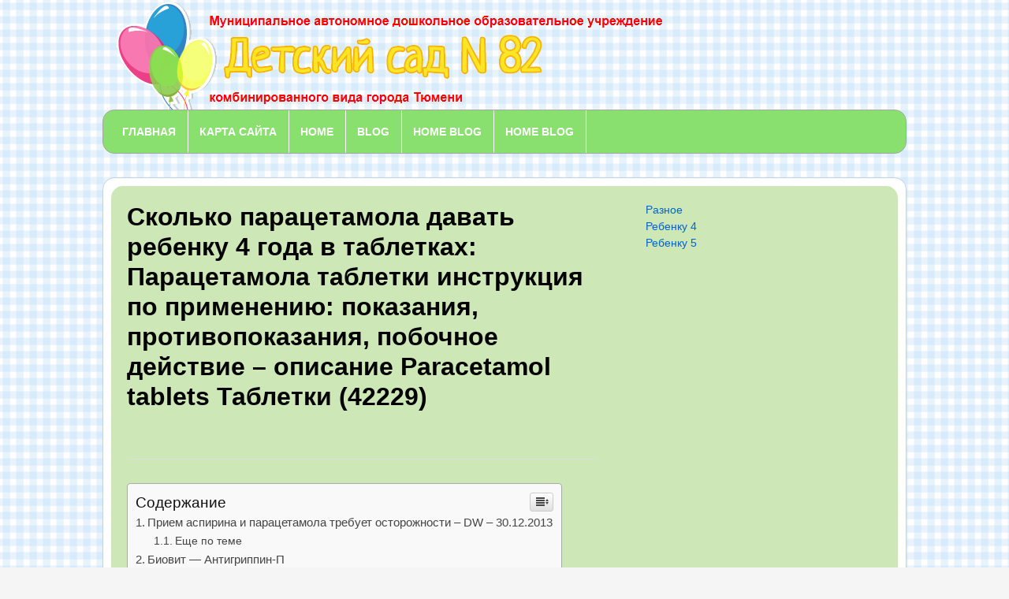

--- FILE ---
content_type: text/html; charset=UTF-8
request_url: https://detsky-sad82.ru/rebenku-4/skolko-paraczetamola-davat-rebenku-4-goda-v-tabletkah-paraczetamola-tabletki-instrukcziya-po-primeneniyu-pokazaniya-protivopokazaniya-pobochnoe-dejstvie-opisanie-paracetamol-tablets-tabl.html
body_size: 34871
content:
<!DOCTYPE html><html lang="ru-RU"><head><meta charset="UTF-8" /><meta http-equiv="X-UA-Compatible" content="IE=edge" /><meta name="viewport" content="width=device-width, initial-scale=1.0" /><script src="/cdn-cgi/scripts/7d0fa10a/cloudflare-static/rocket-loader.min.js" data-cf-settings="9cb7745cd8149da46875c8f5-|49"></script><link rel="stylesheet" media="print" onload="this.onload=null;this.media='all';" id="ao_optimized_gfonts" href="https://fonts.googleapis.com/css?family=Open+Sans:400,600,700,italic400,italic600&amp;display=swap"><link rel="profile" href="https://gmpg.org/xfn/11" /><style media="all">img:is([sizes="auto" i],[sizes^="auto," i]){contain-intrinsic-size:3000px 1500px}
/*! This file is auto-generated */
.wp-block-button__link{color:#fff;background-color:#32373c;border-radius:9999px;box-shadow:none;text-decoration:none;padding:calc(.667em + 2px) calc(1.333em + 2px);font-size:1.125em}.wp-block-file__button{background:#32373c;color:#fff;text-decoration:none}@font-face{font-display:swap;font-family:ez-toc-icomoon;src:url(//detsky-sad82.ru/wp-content/plugins/easy-table-of-contents/vendor/icomoon/fonts/ez-toc-icomoon.eot);src:url(//detsky-sad82.ru/wp-content/plugins/easy-table-of-contents/vendor/icomoon/fonts/ez-toc-icomoon.eot?#iefix) format('embedded-opentype'),url(//detsky-sad82.ru/wp-content/plugins/easy-table-of-contents/vendor/icomoon/fonts/ez-toc-icomoon.woff2) format('woff2'),url(//detsky-sad82.ru/wp-content/plugins/easy-table-of-contents/vendor/icomoon/fonts/ez-toc-icomoon.woff) format('woff'),url(//detsky-sad82.ru/wp-content/plugins/easy-table-of-contents/vendor/icomoon/fonts/ez-toc-icomoon.ttf) format('truetype'),url(//detsky-sad82.ru/wp-content/plugins/easy-table-of-contents/vendor/icomoon/fonts/ez-toc-icomoon.svg#ez-toc-icomoon) format('svg');font-weight:400;font-style:normal}
/*!* Better Font Rendering =========== *!*/
#ez-toc-container{background:#f9f9f9;border:1px solid #aaa;border-radius:4px;box-shadow:0 1px 1px rgba(0,0,0,.05);display:table;margin-bottom:1em;padding:10px;position:relative;width:auto}div.ez-toc-widget-container{padding:0;position:relative}#ez-toc-container.ez-toc-light-blue{background:#edf6ff}#ez-toc-container.ez-toc-white{background:#fff}#ez-toc-container.ez-toc-black{background:#000}#ez-toc-container.ez-toc-transparent{background:none transparent}div.ez-toc-widget-container ul{display:block}div.ez-toc-widget-container li{border:none;padding:0}div.ez-toc-widget-container ul.ez-toc-list{padding:10px}#ez-toc-container ul ul,.ez-toc div.ez-toc-widget-container ul ul{margin-left:1.5em}#ez-toc-container li,#ez-toc-container ul{margin:0;padding:0}#ez-toc-container li,#ez-toc-container ul,#ez-toc-container ul li,div.ez-toc-widget-container,div.ez-toc-widget-container li{background:0 0;list-style:none none;line-height:1.6;margin:0;overflow:hidden;z-index:1}#ez-toc-container p.ez-toc-title{text-align:left;line-height:1.45;margin:0;padding:0}.ez-toc-title-container{display:table;width:100%}.ez-toc-title,.ez-toc-title-toggle{display:table-cell;text-align:left;vertical-align:middle}#ez-toc-container.ez-toc-black p.ez-toc-title{color:#fff}#ez-toc-container div.ez-toc-title-container+ul.ez-toc-list{margin-top:1em}.ez-toc-wrap-left{float:left;margin-right:10px}.ez-toc-wrap-right{float:right;margin-left:10px}#ez-toc-container a{color:#444;box-shadow:none;text-decoration:none;text-shadow:none}#ez-toc-container a:visited{color:#9f9f9f}#ez-toc-container a:hover{text-decoration:underline}#ez-toc-container.ez-toc-black a{color:#fff}#ez-toc-container.ez-toc-black a:visited{color:#fff}#ez-toc-container a.ez-toc-toggle{color:#444}#ez-toc-container.counter-flat ul,#ez-toc-container.counter-hierarchy ul,.ez-toc-widget-container.counter-flat ul,.ez-toc-widget-container.counter-hierarchy ul{counter-reset:item}#ez-toc-container.counter-numeric li,.ez-toc-widget-container.counter-numeric li{list-style-type:decimal;list-style-position:inside}#ez-toc-container.counter-decimal ul.ez-toc-list li a:before,.ez-toc-widget-container.counter-decimal ul.ez-toc-list li a:before{content:counters(item,".") ". ";display:inline-block;counter-increment:item;margin-right:.2em}#ez-toc-container.counter-roman li a:before,.ez-toc-widget-container.counter-roman ul.ez-toc-list li a:before{content:counters(item,".",upper-roman) ". ";counter-increment:item}.ez-toc-widget-container ul.ez-toc-list li:before{content:' ';position:absolute;left:0;right:0;height:30px;line-height:30px;z-index:-1}.ez-toc-widget-container ul.ez-toc-list li.active:before{background-color:#ededed}.ez-toc-widget-container li.active>a{font-weight:900}.ez-toc-btn{display:inline-block;padding:6px 12px;margin-bottom:0;font-size:14px;font-weight:400;line-height:1.428571429;text-align:center;white-space:nowrap;vertical-align:middle;cursor:pointer;background-image:none;border:1px solid transparent;border-radius:4px;-webkit-user-select:none;-moz-user-select:none;-ms-user-select:none;-o-user-select:none;user-select:none}.ez-toc-btn:focus{outline:thin dotted #333;outline:5px auto -webkit-focus-ring-color;outline-offset:-2px}.ez-toc-btn:focus,.ez-toc-btn:hover{color:#333;text-decoration:none}.ez-toc-btn.active,.ez-toc-btn:active{background-image:none;outline:0;box-shadow:inset 0 3px 5px rgba(0,0,0,.125)}.ez-toc-btn-default{color:#333;background-color:#fff;border-color:#ccc}.ez-toc-btn-default.active,.ez-toc-btn-default:active,.ez-toc-btn-default:focus,.ez-toc-btn-default:hover{color:#333;background-color:#ebebeb;border-color:#adadad}.ez-toc-btn-default.active,.ez-toc-btn-default:active{background-image:none}.ez-toc-btn-sm,.ez-toc-btn-xs{padding:5px 10px;font-size:12px;line-height:1.5;border-radius:3px}.ez-toc-btn-xs{padding:1px 5px}.ez-toc-btn-default{text-shadow:0 -1px 0 rgba(0,0,0,.2);box-shadow:inset 0 1px 0 rgba(255,255,255,.15),0 1px 1px rgba(0,0,0,.075)}.ez-toc-btn-default:active{box-shadow:inset 0 3px 5px rgba(0,0,0,.125)}.btn.active,.ez-toc-btn:active{background-image:none}.ez-toc-btn-default{text-shadow:0 1px 0 #fff;background-image:linear-gradient(to bottom,#fff 0,#e0e0e0 100%);background-repeat:repeat-x;border-color:#dbdbdb;border-color:#ccc}.ez-toc-btn-default:focus,.ez-toc-btn-default:hover{background-color:#e0e0e0;background-position:0 -15px}.ez-toc-btn-default.active,.ez-toc-btn-default:active{background-color:#e0e0e0;border-color:#dbdbdb}.ez-toc-pull-right{float:right!important;margin-left:10px}.ez-toc-glyphicon{position:relative;top:1px;display:inline-block;font-family:'Glyphicons Halflings';-webkit-font-smoothing:antialiased;font-style:normal;font-weight:400;line-height:1;-moz-osx-font-smoothing:grayscale}.ez-toc-glyphicon:empty{width:1em}.ez-toc-toggle i.ez-toc-glyphicon{font-size:16px;margin-left:2px}[class*=ez-toc-icon-]{font-family:ez-toc-icomoon!important;speak:none;font-style:normal;font-weight:400;font-variant:normal;text-transform:none;line-height:1;-webkit-font-smoothing:antialiased;-moz-osx-font-smoothing:grayscale}.ez-toc-icon-toggle:before{content:"\e87a"}div#ez-toc-container p.ez-toc-title{font-size:120%}div#ez-toc-container p.ez-toc-title{font-weight:500}div#ez-toc-container ul li{font-size:95%}html{font-size:16px;line-height:1;-ms-text-size-adjust:100%;-webkit-text-size-adjust:100%;-webkit-box-sizing:border-box;-moz-box-sizing:border-box;box-sizing:border-box}*,*:before,*:after{-webkit-box-sizing:inherit;-moz-box-sizing:inherit;box-sizing:inherit}body{margin:0;background:url([data-uri])}article,aside,footer,header,nav,section{display:block}h1{font-size:2em;margin:.67em 0}figcaption,figure,main{display:block}figure{margin:1em 40px}hr{box-sizing:content-box;height:0;overflow:visible}pre{font-family:monospace,monospace;font-size:1em}a{background-color:transparent;-webkit-text-decoration-skip:objects}abbr[title]{border-bottom:none;text-decoration:underline;text-decoration:underline dotted}b,strong{font-weight:inherit}b,strong{font-weight:700}code,kbd,samp{font-family:monospace,monospace;font-size:1em}dfn{font-style:italic}mark{background-color:#ff0;color:#000}small{font-size:80%}sub,sup{font-size:75%;line-height:0;position:relative;vertical-align:baseline}sub{bottom:-.25em}sup{top:-.5em}audio,video{display:inline-block}audio:not([controls]){display:none;height:0}img{border-style:none;vertical-align:middle}svg:not(:root){overflow:hidden}button,input,optgroup,select,textarea{font-family:sans-serif;font-size:100%;line-height:1.15;margin:0}button,input{overflow:visible}button,select{text-transform:none}button,html [type=button],[type=reset],[type=submit]{-webkit-appearance:button}button::-moz-focus-inner,[type=button]::-moz-focus-inner,[type=reset]::-moz-focus-inner,[type=submit]::-moz-focus-inner{border-style:none;padding:0}button:-moz-focusring,[type=button]:-moz-focusring,[type=reset]:-moz-focusring,[type=submit]:-moz-focusring{outline:1px dotted ButtonText}fieldset{padding:.35em .75em .625em}legend{box-sizing:border-box;color:inherit;display:table;max-width:100%;padding:0;white-space:normal}progress{display:inline-block;vertical-align:baseline}textarea{overflow:auto}[type=checkbox],[type=radio]{box-sizing:border-box;padding:0}[type=number]::-webkit-inner-spin-button,[type=number]::-webkit-outer-spin-button{height:auto}[type=search]{-webkit-appearance:textfield;outline-offset:-2px}[type=search]::-webkit-search-cancel-button,[type=search]::-webkit-search-decoration{-webkit-appearance:none}::-webkit-file-upload-button{-webkit-appearance:button;font:inherit}details,menu{display:block}summary{display:list-item}canvas{display:inline-block}template{display:none}[hidden]{display:none}.clearfix:before,.clearfix:after{content:" ";display:table}.clearfix:after{clear:both}.clickable{cursor:pointer}h1,h2,h3,h4,h5,h6,.widget-title,.archives-title{color:#111;font-weight:700;line-height:1.3;margin:0}h1 small,h2 small,h3 small,h4 small,h5 small,h6 small{font-weight:400;line-height:1}h1 small,h2 small,h3 small{font-size:65%}h4 small,h5 small,h6 small{font-size:75%}h1{font-size:36px}h2{font-size:30px}h3{font-size:24px}h4{font-size:20px}h5{font-size:18px}h6{font-size:16px}table{border-top:0;margin-bottom:2em;position:relative;table-layout:fixed;width:100%;z-index:1}table th{text-align:left}table tr{border-bottom:1px solid #f0f0f0}table th,table td{font-family:inherit;font-size:inherit;padding:.8125rem .75rem;vertical-align:middle}.floatleft{float:left}.floatright{float:right}.sticky,.bypostauthor{position:relative}ul,ol{list-style-type:none;margin:0;padding:0}ul ul,ol ol,ul ol,ol ul{margin:0}.screen-reader-text{border:0;clip:rect(1px,1px,1px,1px);-webkit-clip-path:inset(50%);clip-path:inset(50%);height:1px;margin:-1px;overflow:hidden;padding:0;position:absolute !important;width:1px;word-wrap:normal !important;word-break:normal}.screen-reader-text:focus{background-color:#f1f1f1;border-radius:3px;box-shadow:0 0 2px 2px rgba(0,0,0,.6);clip:auto !important;-webkit-clip-path:none;clip-path:none;color:#21759b;display:block;font-size:.875rem;font-weight:700;height:auto;right:5px;line-height:normal;padding:15px 23px 14px;text-decoration:none;top:5px;width:auto;z-index:100000}.skip-link{left:-9999rem;top:2.5rem;z-index:999999999;text-decoration:underline}.skip-link:focus{display:block;left:6px;top:7px;font-size:14px;font-weight:600;text-decoration:none;line-height:normal;padding:15px 23px 14px;z-index:100000;right:auto}.post-single .alignleft,.textwidget .alignleft{display:inline;float:left;margin-right:2.5rem;margin-left:0}.post-single .alignright,.textwidget .alignright{display:inline;float:right;margin-right:0;margin-left:2.5rem}.post-single .aligncenter,.textwidget .aligncenter{clear:both;display:block;margin-left:auto;margin-right:auto}body,button,input,select,textarea{color:#333;font-family:"Libre Franklin","Helvetica Neue",helvetica,arial,sans-serif;font-size:15px;font-size:.9375rem;font-weight:400;line-height:1.66}p{margin:0;padding:0}dfn,cite,em,i{font-style:italic}blockquote{color:#666;font-size:1rem;font-size:1.125rem;font-style:italic;line-height:1.7;margin:0;overflow:hidden;padding:0}blockquote cite{display:block;font-style:normal;font-weight:600;margin-top:.5em}address{margin:0 0 1.5em}pre{background:#eee;font-family:"Courier 10 Pitch",Courier,monospace;font-size:15px;font-size:.9375rem;line-height:1.6;margin-bottom:1.6em;max-width:100%;overflow:auto;padding:1.6em}code,kbd,tt,var{font-family:Monaco,Consolas,"Andale Mono","DejaVu Sans Mono",monospace;font-size:15px;font-size:.9375rem}abbr,acronym{border-bottom:1px dotted #666;cursor:help}mark,ins{background:#eee;text-decoration:none}big{font-size:125%}blockquote{quotes:"" ""}q{quotes:"“" "”" "‘" "’"}blockquote:before,blockquote:after{content:""}:focus{outline:none}html[lang=ar] body,html[lang=ar] button,html[lang=ar] input,html[lang=ar] select,html[lang=ar] textarea,html[lang=ary] body,html[lang=ary] button,html[lang=ary] input,html[lang=ary] select,html[lang=ary] textarea,html[lang=azb] body,html[lang=azb] button,html[lang=azb] input,html[lang=azb] select,html[lang=azb] textarea,html[lang=fa-IR] body,html[lang=fa-IR] button,html[lang=fa-IR] input,html[lang=fa-IR] select,html[lang=fa-IR] textarea,html[lang=haz] body,html[lang=haz] button,html[lang=haz] input,html[lang=haz] select,html[lang=haz] textarea,html[lang=ps] body,html[lang=ps] button,html[lang=ps] input,html[lang=ps] select,html[lang=ps] textarea,html[lang=ur] body,html[lang=ur] button,html[lang=ur] input,html[lang=ur] select,html[lang=ur] textarea{font-family:Tahoma,Arial,sans-serif}html[lang=ar] h1,html[lang=ar] h2,html[lang=ar] h3,html[lang=ar] h4,html[lang=ar] h5,html[lang=ar] h6,html[lang=ary] h1,html[lang=ary] h2,html[lang=ary] h3,html[lang=ary] h4,html[lang=ary] h5,html[lang=ary] h6,html[lang=azb] h1,html[lang=azb] h2,html[lang=azb] h3,html[lang=azb] h4,html[lang=azb] h5,html[lang=azb] h6,html[lang=fa-IR] h1,html[lang=fa-IR] h2,html[lang=fa-IR] h3,html[lang=fa-IR] h4,html[lang=fa-IR] h5,html[lang=fa-IR] h6,html[lang=haz] h1,html[lang=haz] h2,html[lang=haz] h3,html[lang=haz] h4,html[lang=haz] h5,html[lang=haz] h6,html[lang=ps] h1,html[lang=ps] h2,html[lang=ps] h3,html[lang=ps] h4,html[lang=ps] h5,html[lang=ps] h6,html[lang=ur] h1,html[lang=ur] h2,html[lang=ur] h3,html[lang=ur] h4,html[lang=ur] h5,html[lang=ur] h6{font-weight:700}html[lang^=zh-] body,html[lang^=zh-] button,html[lang^=zh-] input,html[lang^=zh-] select,html[lang^=zh-] textarea{font-family:"PingFang TC","Helvetica Neue",Helvetica,STHeitiTC-Light,Arial,sans-serif}html[lang=zh-CN] body,html[lang=zh-CN] button,html[lang=zh-CN] input,html[lang=zh-CN] select,html[lang=zh-CN] textarea{font-family:"PingFang SC","Helvetica Neue",Helvetica,STHeitiSC-Light,Arial,sans-serif}html[lang^=zh-] h1,html[lang^=zh-] h2,html[lang^=zh-] h3,html[lang^=zh-] h4,html[lang^=zh-] h5,html[lang^=zh-] h6{font-weight:700}html[lang=bg-BG] body,html[lang=bg-BG] button,html[lang=bg-BG] input,html[lang=bg-BG] select,html[lang=bg-BG] textarea,html[lang=ru-RU] body,html[lang=ru-RU] button,html[lang=ru-RU] input,html[lang=ru-RU] select,html[lang=ru-RU] textarea,html[lang=uk] body,html[lang=uk] button,html[lang=uk] input,html[lang=uk] select,html[lang=uk] textarea{font-family:"Helvetica Neue",Helvetica,"Segoe UI",Arial,sans-serif}html[lang=bg-BG] h1,html[lang=bg-BG] h2,html[lang=bg-BG] h3,html[lang=bg-BG] h4,html[lang=bg-BG] h5,html[lang=bg-BG] h6,html[lang=ru-RU] h1,html[lang=ru-RU] h2,html[lang=ru-RU] h3,html[lang=ru-RU] h4,html[lang=ru-RU] h5,html[lang=ru-RU] h6,html[lang=uk] h1,html[lang=uk] h2,html[lang=uk] h3,html[lang=uk] h4,html[lang=uk] h5,html[lang=uk] h6{font-weight:700;line-height:1.2}html[lang=bn-BD] body,html[lang=bn-BD] button,html[lang=bn-BD] input,html[lang=bn-BD] select,html[lang=bn-BD] textarea,html[lang=hi-IN] body,html[lang=hi-IN] button,html[lang=hi-IN] input,html[lang=hi-IN] select,html[lang=hi-IN] textarea,html[lang=mr-IN] body,html[lang=mr-IN] button,html[lang=mr-IN] input,html[lang=mr-IN] select,html[lang=mr-IN] textarea{font-family:Arial,sans-serif}html[lang=bn-BD] h1,html[lang=bn-BD] h2,html[lang=bn-BD] h3,html[lang=bn-BD] h4,html[lang=bn-BD] h5,html[lang=bn-BD] h6,html[lang=hi-IN] h1,html[lang=hi-IN] h2,html[lang=hi-IN] h3,html[lang=hi-IN] h4,html[lang=hi-IN] h5,html[lang=hi-IN] h6,html[lang=mr-IN] h1,html[lang=mr-IN] h2,html[lang=mr-IN] h3,html[lang=mr-IN] h4,html[lang=mr-IN] h5,html[lang=mr-IN] h6{font-weight:700}html[lang=el] body,html[lang=el] button,html[lang=el] input,html[lang=el] select,html[lang=el] textarea{font-family:"Helvetica Neue",Helvetica,Arial,sans-serif}html[lang=el] h1,html[lang=el] h2,html[lang=el] h3,html[lang=el] h4,html[lang=el] h5,html[lang=el] h6{font-weight:700;line-height:1.3}html[lang=gu-IN] body,html[lang=gu-IN] button,html[lang=gu-IN] input,html[lang=gu-IN] select,html[lang=gu-IN] textarea{font-family:Arial,sans-serif}html[lang=gu-IN] h1,html[lang=gu-IN] h2,html[lang=gu-IN] h3,html[lang=gu-IN] h4,html[lang=gu-IN] h5,html[lang=gu-IN] h6{font-weight:700}html[lang=he-IL] body,html[lang=he-IL] button,html[lang=he-IL] input,html[lang=he-IL] select,html[lang=he-IL] textarea{font-family:"Arial Hebrew",Arial,sans-serif}html[lang=he-IL] h1,html[lang=he-IL] h2,html[lang=he-IL] h3,html[lang=he-IL] h4,html[lang=he-IL] h5,html[lang=he-IL] h6{font-weight:700}html[lang=ja] body,html[lang=ja] button,html[lang=ja] input,html[lang=ja] select,html[lang=ja] textarea{font-family:"Hiragino Kaku Gothic Pro",Meiryo,sans-serif}html[lang=ja] h1,html[lang=ja] h2,html[lang=ja] h3,html[lang=ja] h4,html[lang=ja] h5,html[lang=ja] h6{font-weight:700}html[lang=ko-KR] body,html[lang=ko-KR] button,html[lang=ko-KR] input,html[lang=ko-KR] select,html[lang=ko-KR] textarea{font-family:"Apple SD Gothic Neo","Malgun Gothic","Nanum Gothic",Dotum,sans-serif}html[lang=ko-KR] h1,html[lang=ko-KR] h2,html[lang=ko-KR] h3,html[lang=ko-KR] h4,html[lang=ko-KR] h5,html[lang=ko-KR] h6{font-weight:600}html[lang=th] h1,html[lang=th] h2,html[lang=th] h3,html[lang=th] h4,html[lang=th] h5,html[lang=th] h6{line-height:1.65;font-family:"Sukhumvit Set","Helvetica Neue",Helvetica,Arial,sans-serif}html[lang=th] body,html[lang=th] button,html[lang=th] input,html[lang=th] select,html[lang=th] textarea{line-height:1.8;font-family:"Sukhumvit Set","Helvetica Neue",Helvetica,Arial,sans-serif}html[lang=ar] *,html[lang=ary] *,html[lang=azb] *,html[lang=haz] *,html[lang=ps] *,html[lang^=zh-] *,html[lang=bg-BG] *,html[lang=ru-RU] *,html[lang=uk] *,html[lang=bn-BD] *,html[lang=hi-IN] *,html[lang=mr-IN] *,html[lang=el] *,html[lang=gu-IN] *,html[lang=he-IL] *,html[lang=ja] *,html[lang=ko-KR] *,html[lang=th] *{letter-spacing:0 !important}label{color:#424242;display:block;font-weight:700;margin-bottom:.5em}fieldset{margin-bottom:1em}input[type=text],input[type=email],input[type=url],input[type=password],input[type=search],input[type=number],input[type=tel],input[type=range],input[type=date],input[type=month],input[type=week],input[type=time],input[type=datetime],input[type=datetime-local],input[type=color],textarea{color:#666;background:#fff;background-image:-webkit-linear-gradient(rgba(255,255,255,0),rgba(255,255,255,0));border:1px solid #bbb;-webkit-border-radius:1px;-moz-border-radius:1px;-ms-border-radius:1px;border-radius:1px;display:block;padding:.5em;width:100%;transition:all .2s ease-in-out}input[type=text]:focus,input[type=email]:focus,input[type=url]:focus,input[type=password]:focus,input[type=search]:focus,input[type=number]:focus,input[type=tel]:focus,input[type=range]:focus,input[type=date]:focus,input[type=month]:focus,input[type=week]:focus,input[type=time]:focus,input[type=datetime]:focus,input[type=datetime-local]:focus,input[type=color]:focus,textarea:focus{color:#222;border-color:#c00;box-shadow:0 2px 8px rgba(67,79,91,.2)}select{border:1px solid #bbb;-webkit-border-radius:3px;-moz-border-radius:3px;-ms-border-radius:3px;border-radius:3px;height:3em;max-width:100%}input[type=radio],input[type=checkbox]{margin-right:.5em}input[type=radio]+label,input[type=checkbox]+label{font-weight:400}button,input[type=button],input[type=submit]{background-color:#c00;border:0;-webkit-border-radius:2px;-moz-border-radius:2px;-ms-border-radius:2px;border-radius:2px;-webkit-box-shadow:none;box-shadow:none;color:#fff;cursor:pointer;display:inline-block;font-size:.875rem;font-weight:600;line-height:1;padding:.8125rem 1.5rem;text-shadow:none;transition:all .15s ease-in-out}input+button,input+input[type=button],input+input[type=submit]{padding:.75em 2em}input[type=submit]{margin-top:6px}button.secondary,input[type=reset],input[type=button].secondary,input[type=reset].secondary,input[type=submit].secondary{background-color:#ddd;color:#222}input[type=submit]:hover,input[type=submit]:focus{background:#2f43c6}button.secondary:hover,button.secondary:focus,input[type=reset]:hover,input[type=reset]:focus,input[type=button].secondary:hover,input[type=button].secondary:focus,input[type=reset].secondary:hover,input[type=reset].secondary:focus,input[type=submit].secondary:hover,input[type=submit].secondary:focus{background:#bbb}::-webkit-input-placeholder{color:#333;font-family:"Libre Franklin","Helvetica Neue",helvetica,arial,sans-serif}:-moz-placeholder{color:#333;font-family:"Libre Franklin","Helvetica Neue",helvetica,arial,sans-serif}::-moz-placeholder{color:#333;font-family:"Libre Franklin","Helvetica Neue",helvetica,arial,sans-serif;opacity:1}:-ms-input-placeholder{color:#333;font-family:"Libre Franklin","Helvetica Neue",helvetica,arial,sans-serif}table{border-collapse:collapse;margin:0 0 1.5em;width:100%}thead th{border-bottom:0}th{padding:.5rem;text-align:left}tr{border-bottom:1px solid rgba(0,0,0,.1)}td{padding:.5rem}a{color:#0064cc;text-decoration:none;transition:all .2s ease-in-out}a:hover,a:focus{color:#c00}a:hover,a:active{outline:none}a:focus{outline:1px dotted;outline-offset:2px}a:focus img{opacity:.7;transition:all .2s ease-in-out}body{background-color:#f5f5f5;color:#111;font-family:'Open Sans',Arial,Tahoma,sans-serif;font-size:62.5%;line-height:1.5em;text-align:center;margin:0;padding:0}h1,h2,h3,h4,h5,h6{color:#000;font-weight:600;margin:0;padding:0}h1{font-weight:600}h1 a:hover,h2 a:hover,h3 a:hover,h4 a:hover,h5 a:hover,h6 a:hover,h1 a:focus,h2 a:focus,h3 a:focus,h4 a:focus,h5 a:focus,h6 a:focus{color:#c00}#container{font-size:14px;line-height:1.5em;padding:0;text-align:center;width:100%}.wrapper{margin:0 auto;padding:0;text-align:left;width:1080px}.wrapper-main{padding-right:30px;padding-left:30px}.wrapper-center{text-align:center}div.cleaner{margin:0;clear:both;font-size:1px;height:1px;line-height:1px}.title-xl{font-size:34px;line-height:46px}.title-l{font-size:32px;line-height:38px}.title-m{font-size:20px;line-height:28px}.title-ms{font-size:18px;line-height:27px}.title-s{font-size:14px;line-height:24px}.title-xs{font-size:13px;line-height:22px}.title-center{text-align:center}.title-normal{font-weight:400}.title-caps{font-weight:400;text-transform:uppercase}.title-nomargintop{margin-top:0}.title-nomarginbot{margin-bottom:0}.title-marginbot{margin-bottom:30px}#content .title-widget{color:#151515;display:block;font-weight:600;margin:0 0 20px}#content .title-widget-blue{background-color:#204070;color:#fff}#content .title-widget-gold{background-color:#bc883a;color:#fff}#content .title-widget-grey{color:#111}#content .title-widget-red{background-color:#c00;color:#fff}.title-widget-gold a,.title-widget-red a,.title-widget-blue a{color:#fff}.title-widget-gold a:hover,.title-widget-red a:hover,.title-widget-blue a:hover,.title-widget-gold a:focus,.title-widget-red a:focus,.title-widget-blue a:focus{color:#c00}#site-masthead{padding:0;position:relative}#site-logo{display:block;margin:0;padding:30px 0}.page-header-centered #site-logo{text-align:center}#site-logo .custom-logo{height:auto;max-width:100%}#site-logo .site-title{display:block;font-size:30px;font-weight:700;line-height:1em;margin:0 0 12px}#site-logo .site-description{color:#777;font-size:15px;margin:0}#site-logo a{color:#111}#site-logo a:hover,#site-logo a:focus{color:#c00;text-decoration:none}#useful-menu{border-bottom:solid 1px #ddd;font-size:13px;margin:0;padding:16px 0;position:relative}.page-header-left #useful-menu{text-align:right}.page-header-centered #useful-menu{text-align:center}#useful-menu .useful-menu li{display:inline-block;margin:0 8px}#useful-menu .useful-menu li:first-of-type{margin-left:0}#useful-menu .useful-menu li:last-of-type{margin-right:0}#useful-menu a{color:#666}#useful-menu .current-menu-item a,#useful-menu a:hover,#useful-menu a:focus{color:#c00;text-decoration:underline}#site-mobile-menu-toggle,#site-mobile-menu-toggle .toggle-anchor{display:block;font-size:20px;font-weight:600;text-align:center}#site-mobile-menu-toggle{display:none}#site-mobile-menu-toggle .toggle-anchor{background-color:#84d76b;color:#fff;padding:1.125rem;width:100%}#site-mobile-menu-toggle .toggle-anchor:hover,#site-mobile-menu-toggle .toggle-anchor:focus{background-color:#c00;color:#fff}#site-mobile-menu-toggle .toggle-icon{display:inline-block;vertical-align:top}#site-mobile-menu-toggle .toggle-label{display:inline-block;line-height:1em;margin-left:12px;vertical-align:top}#site-mobile-menu{background-color:#111;display:none;padding:30px}#site-mobile-menu.is-visible{display:block}#site-mobile-menu a{display:block;padding:14px 0;position:relative}#site-mobile-menu .menu li{border-top:solid 1px #333;font-size:1.5rem;font-weight:600;line-height:1.25em;position:relative}#site-mobile-menu .sub-menu{display:none}#site-mobile-menu .is-visible>.sub-menu{display:block}#site-mobile-menu .sub-menu li{font-size:1.125rem;font-weight:400;padding-left:1.25rem}#site-mobile-menu .menu>li:first-of-type{border-top-width:0;padding-top:0}#site-mobile-menu .sub-menu-toggle{background:0 0;border-left:solid 1px #333;color:#fff;display:inline-block;position:absolute;right:0;top:6px;padding:12px;vertical-align:middle;z-index:2}#site-mobile-menu .sub-menu .sub-menu-toggle{padding:10px;top:3px}#site-mobile-menu .sub-menu-toggle:hover,#site-mobile-menu .sub-menu-toggle:focus{background-color:#f0c030;color:#111}#site-mobile-menu .current-menu-item>a{color:#f0c030;text-decoration:underline}.wrapper-menu{background:#89e06f;border:1px solid #a7a5a3;border-radius:15px}.wrapper-menu a{color:#fff}.wrapper-menu a:hover,.wrapper-menu a:focus{color:#f0c030}#lectura-menu-main{color:#fff;padding:0 10px;position:relative;z-index:3}.sf-menu,.sf-menu *{margin:0;padding:0;list-style:none}.sf-menu li{position:relative}.sf-menu ul{position:absolute;display:none;top:100%;left:0;z-index:99}.sf-menu>li{border-right:solid 1px #fff;display:inline;float:left;font-size:14px;font-weight:600;margin:0;position:relative;text-transform:uppercase}.sf-menu li:hover>ul,.sf-menu li:focus>ul,.sf-menu li.sfHover>ul{display:block}.sf-menu a{display:block;padding:10px;position:relative}.sf-menu ul ul{top:0;left:100%}.sf-arrows .sf-with-ul:after{content:"\f347";display:inline-block;-webkit-font-smoothing:antialiased;font:normal 12px/16px 'dashicons';vertical-align:top;margin:2px 0 0 6px}.sf-arrows ul .sf-with-ul:after{content:"\f345";display:inline-block;-webkit-font-smoothing:antialiased;font:normal 12px/22px 'dashicons';position:absolute;top:20%;right:6px}.sf-arrows ul li>.sf-with-ul:focus:after,.sf-arrows ul li:hover>.sf-with-ul:after,.sf-arrows ul li:focus>.sf-with-ul:after,.sf-arrows ul .sfHover>.sf-with-ul:after{border-left-color:#fff}.navbar-nav{position:relative;z-index:100;text-align:center}.navbar-nav>li:first-child{margin-left:0}.navbar-nav>li:last-child{margin-right:0}.navbar-nav ul{background:#fff;border:1px solid #ddd;border-radius:3px;margin:0;padding:0;left:1%;width:200px;text-align:left;-webkit-box-shadow:1px 1px 8px 1px rgba(0,0,0,.08);-moz-box-shadow:1px 1px 8px 1px rgba(0,0,0,.08);box-shadow:1px 1px 8px 1px rgba(0,0,0,.08)}.navbar-nav ul li{float:none;font-weight:400}.navbar-nav ul a{border-bottom:solid 1px #eee;line-height:1.5em;padding:9px 0;text-transform:none}.navbar-nav ul li:first-child a{padding-top:0}.navbar-nav ul li:last-child a{border-bottom-width:0;padding-bottom:0}.navbar-nav ul ul{right:100%;margin-top:0}#site-nav-main .academia-notice{color:#fff;margin:0;padding:12px 20px;text-align:center}#site-nav-main .academia-notice a{color:#fff;text-decoration:underline}#lectura-menu-main a{color:#fff;display:inline-block;padding:17px 15px 16px 14px;text-decoration:none}#lectura-menu-main a:hover,#lectura-menu-main a:focus,#lectura-menu-main .current-menu-item>a{border-bottom-color:#ddd;color:#f0c030}#lectura-menu-main .sub-menu .current-menu-item>a{color:#c00;text-decoration:underline}#lectura-menu-main .sub-menu a{color:#444;display:block;padding:11px 16px;text-decoration:none}#lectura-menu-main .sub-menu a:hover,#lectura-menu-main .sub-menu a:focus{background-color:#f1f1f1;color:#c00;text-decoration:underline}#content{margin-top:30px;background:#fff;padding:10px;border-radius:15px;border:1px solid #c3d2dd}.wrapper-content-main{padding-bottom:50px;border-radius:15px;background:#cde7b6;padding:20px}.home .wrapper-content-main{padding-bottom:50px}#homepage-widgetized-columns{border-bottom:solid 1px #ddd;margin-bottom:40px;padding-bottom:40px}#homepage-widgetized-columns .widget{line-height:1.75em}#content .academia-column{display:inline-block;vertical-align:top}#content .academia-column-half{margin-right:40px;width:calc((100% - 40px)/2)}#content .academia-column-half:last-of-type{margin-right:0}#content .academia-column-half .widget:last-of-type{margin-bottom:0}body:not(.page-template-fullwidth) #content .academia-column-main{width:calc(100% - 360px)}body:not(.page-template-fullwidth).page-sidebar-right #content .academia-column-main{margin-right:60px}body:not(.page-template-fullwidth).page-sidebar-left #content .academia-column-main{float:right;margin-bottom:50px;margin-left:60px}#content .academia-column-aside{width:300px}#content .academia-column-full{display:block;width:100%}#content .textwidget a{text-decoration:underline}.widget{font-size:14px;line-height:1.5em;margin-bottom:30px}.academia-call-to-action{margin-bottom:0}.post-cover img{height:auto;max-width:100%}.post-cover iframe{max-width:100%}.section-academia-featured-pages{border-bottom:solid 1px #ddd;margin-bottom:40px;padding-bottom:40px}.academia-featured-page{display:inline-block;margin-right:60px;vertical-align:top;width:calc((100% - 120px)/3)}.academia-featured-page-3{margin-right:0}.academia-featured-page .post-content{font-size:15px;line-height:1.4em;padding:0}.academia-featured-page .post-cover{margin-bottom:20px}.academia-featured-page .title-post{margin-bottom:1em}.academia-featured-page .title-post a{color:#0064cc}.academia-featured-page .title-post a:hover,.academia-featured-page .title-post a:focus{color:#c00}.academia-featured-page .read-more-span{margin-top:10px}.academia-featured-post{margin-bottom:30px}.academia-featured-post:last-child{margin-bottom:0}.academia-featured-post .post-cover{line-height:1px;margin-bottom:15px}.academia-featured-post .title-post{margin-bottom:10px}.academia-featured-post .post-meta{font-size:12px}.academia-simple-post .post-content{font-size:13px;line-height:22px}.post-excerpt{margin:0}.post-cover .thumbnail{max-width:100%;height:auto}.academia-loop-post .post-cover{display:inline;float:left;margin-right:20px;width:25.3968%}.academia-post .post-cover,.recent-posts .academia-post .post-cover{display:inline-block;margin-right:30px;width:200px}.academia-loop-post .title-post{margin-bottom:15px}.academia-loop-post .post-content,.recent-posts .post-content{display:inline-block;font-size:15px;line-height:1.5em}.has-post-thumbnail .post-content{width:calc(100% - 230px)}.academia-post{border-bottom:solid 1px #f3f0ec}.academia-posts-archive .academia-post{margin:0 0 24px;padding-bottom:24px}.academia-posts-archive .academia-post:last-child{border-bottom-width:0;margin-bottom:0;padding-bottom:0}.academia-post .title-post{margin-bottom:12px}.post-meta{color:#777;font-size:12px;margin:16px 0 0}.post-meta span{position:relative}.post-meta span:after{color:#ddd;content:'|';display:inline-block;margin:0 5px}.post-meta span:last-of-type:after{content:''}.academia-column-double .post-cover{width:26.0869%}.academia-column-narrow .post-cover{width:22.7272%}.academia-column-aside .widget_nav_menu .widget-title{background-color:#c70000;margin-bottom:1px;text-transform:uppercase}.academia-column-aside .widget_nav_menu .menu-item{background-color:#fff;font-size:15px;font-weight:700;line-height:1.65em;border-bottom:solid 1px #d1d1d1;border-bottom-color:rgba(0,0,0,.12);text-transform:uppercase}.academia-column-aside .widget_nav_menu .sub-menu .menu-item{background:0 0;border-bottom:solid 1px #ddd;border-bottom-color:rgba(0,0,0,.12);font-weight:400;padding-left:0;padding-bottom:0;text-transform:none}.academia-column-aside .widget_nav_menu .sub-menu .menu-item:last-of-type{border-bottom-width:0;margin-bottom:5px}.academia-column-aside .widget_nav_menu .sub-menu{margin-top:5px}.academia-column-aside .widget_nav_menu a{color:#2f2f2f;display:block;padding:12px 20px}.academia-column-aside .widget_nav_menu .menu-item a,.academia-column-aside .widget_nav_menu .menu-item-has-children>a{background-color:#eee}.academia-column-aside .widget_nav_menu .menu-item-has-children>a{border-bottom:solid 1px #ddd;border-bottom-color:rgba(0,0,0,.12)}.academia-column-aside .widget_nav_menu .current-menu-item>a,.academia-column-aside .widget_nav_menu a:hover,.academia-column-aside .widget_nav_menu a:focus{color:#c00;text-decoration:underline}.academia-column-aside .widget_nav_menu .current-menu-item>a{font-weight:700}.academia-column-aside .widget_nav_menu .sub-menu a{background:0 0;padding-top:8px;padding-bottom:8px}.academia-column-aside .widget_nav_menu .current-menu-item{font-weight:700}.category-excerpt p:last-of-type{margin-bottom:0}.title-post-single{margin:0 0 30px}.post-single,.category-excerpt{font-size:16px;line-height:1.6em}.single-post .post-meta-single,.archive .post-meta-single{border-bottom:solid 1px #ddd;margin-bottom:30px;padding-bottom:30px}.post-meta-single .post-meta{margin-top:10px}.post-meta time{background-color:#f4f4f4;color:#151515;display:inline-block;margin:0;padding:3px 8px}.post-meta a{text-decoration:underline}.post-meta p.postmeta,.academia-breadcrumbs .crumbs{color:#999;font-size:12px}.academia-breadcrumbs .crumbs{margin-bottom:20px}.post-single h2,.post-single h3,.post-single h4,.post-single h5,.post-single h6{font-weight:700;margin:12px 0 12px;line-height:1.25em}.post-single hr{background:0 0;border-top:solid 1px #ddd;border-bottom:0;margin:2em 0}.post-single h1{font-size:30px}.post-single h2{font-size:20px}.post-single h3{font-size:18px}.post-single h4{font-size:17px}.post-single h5{font-size:16px}.post-single h6{font-size:12px}.post-single p,.textwidget p{margin-top:0;margin-bottom:1.5em}.textwidget p:last-of-type{margin-bottom:0}.post-single td p:only-child{margin-bottom:0}.category-description p{margin-top:1em;margin-bottom:0}.post-single img{margin-bottom:20px}.post-single .wp-caption,.post-single img,.post-single img.alignnone,.post-single img.aligncenter,.post-single img.alignleft,.post-single img.alignright{max-width:100%;width:auto;height:auto}.post-single figure{margin:0}.post-single .wp-block-image img,.post-single .wp-block-media-text__media img,.post-single .wp-block-media-text__media video{height:auto}.post-single iframe{max-width:100%}.post-single textarea{max-width:97%}.post-single ul,.post-single ol{margin:0 0 1em 1em}.post-single li ul,.post-single li ol{margin-bottom:0}.post-single li{list-style-position:outside;margin-left:20px}.post-single ul>li{list-style-type:square}.post-single ol>li{list-style-type:decimal}.post-single blockquote{border-left:solid 6px #ccc;font-size:17px;line-height:2em;padding:0 20px;margin:20px 0}.post-single a{text-decoration:underline}.post-single table,.widget table{margin:3rem 0}.widget table:first-child{margin-top:0}.post-single table caption,.widget table caption{font-weight:700;margin:0 0 1rem;padding:.5rem 20px;text-align:center}.post-single table tbody,.post-single table tfoot,.widget table tbody{border:solid 1px #dadada;border-width:1px}.post-single table tfoot{border-top-width:0}.widget table tfoot td:first-of-type{border-left:solid 1px #dadada}.post-single table:last-child,.widget table:last-child{margin-bottom:0}.post-single table th,.post-single table td,.widget table th,.widget table td{border-right:solid 1px #dadada;font-size:.875rem;line-height:1.75em}.post-single table th,.widget table th{border-right-color:rgba(255,255,255,.1)}.post-single table th:last-child,.widget table th:last-child{border-right-width:0}.post-single thead th,.widget thead th{background-color:#282828;color:#fff}.post-single table thead tr,.widget table thead tr{border-bottom-width:0}.post-single table tr,.widget table tr{border-bottom:solid 1px #dadada;transition:all .2s ease-in-out}.post-single tr:nth-child(odd),.widget tr:nth-child(odd){background-color:#fff}.post-single tr:nth-child(even),.widget tr:nth-child(even){background-color:#eee}.post-single tr:nth-child(even) td,.widget tr:nth-child(even) td{border-right-color:#dadada}#academia-comments{border-top:solid 1px #ddd;margin-top:30px;padding-top:30px}#academia-comments .comment-reply-title{font-size:24px;font-weight:500;margin:0 0 .75em}#academia-comments .logged-in-as{font-size:.8125rem}.comments-area{margin:3em 0 0;text-align:left}.comments-area .comments-title{margin:0 0 2em}.page .comments-area{margin-left:0}.comment-list{margin:1.75em 0}.comment-list,.comment-list .children{list-style-type:none;padding:0}.comment,.pingback,.trackback{padding:1.75em 0}.depth-1{border-bottom:solid 1px #ece8e0}.depth-1:first-child{margin-top:0;padding-top:0}.children{margin-top:24px}.children .comment{border-left:5px solid #e7e7e7;padding-left:24px}.comment-author .avatar{float:left;margin-right:20px;-webkit-border-radius:50%;-moz-border-radius:50%;-ms-border-radius:50%;border-radius:50%;box-shadow:2px 2px 10px rgba(0,0,0,.1)}.comment-meta{margin-bottom:0}.comment-meta .fn{display:inline-block;font-size:16px;font-style:normal;font-weight:500;margin-right:15px}.says{display:none}.comment-metadata{display:inline-block;font-size:.75rem}.comment-metadata a{color:#333}.comment-metadata a:hover,.comment-metadata a:focus{color:#2f43c6}.comment-content a{word-wrap:break-word}.comment-tools{display:inline-block;float:right}.comment-tools a{font-size:13px;font-weight:400}.comment-reply-link{margin-left:10px}.comment-respond{padding:0 0 20px}.comment-list .comment-respond{padding-top:30px}.comment-content{font-size:.875rem;line-height:1.75em;overflow:hidden}.comment-content p{margin:1em 0 0}.comment-form label{display:block;font-size:15px;font-weight:500;margin:1em 0;text-transform:uppercase}.comment-form label .required{color:#e95445;font-weight:700}.form-allowed-tags{font-size:13px}.no-comments{text-align:center}.bypostauthor{display:block}#site-footer{background:url(//detsky-sad82.ru/wp-content/themes/detsky-sad82.ru/images/bg_bottom.png) repeat-x;color:#000;margin:0;padding:160px 0 60px;height:246px}#site-footer .widget{font-size:14px;line-height:1.5em;margin-bottom:40px}#site-footer .academia-column-3 .widget:last-of-type{margin-bottom:0}#site-footer .widget li{line-height:24px}#site-footer .academia-column{display:inline-block;margin-right:30px;vertical-align:top;width:calc((100% - 60px)/3)}#site-footer .academia-column-3{margin-right:0}#site-footer .title-widget{border-bottom:solid 1px #325282;color:#fff;font-weight:700;margin-bottom:30px;padding-bottom:10px;text-transform:uppercase}.wrapper-footer{border-bottom:solid 1px #325282;margin-bottom:30px;padding-bottom:30px}#footer-main a{color:#f0c030;text-decoration:underline}#footer-main a:hover,#footer-main a:focus{color:#fff}#footer-copy{font-size:12px;margin:0}#footer-copy a{color:inherit}#footer-copy a:hover,#footer-copy a:focus{color:#fff}#footer-copy p{margin-bottom:0}#site-footer .footer-logo{height:auto;margin-bottom:20px;max-width:100%}#site-footer .academia-credit{display:inline;float:right;margin:0 0 0 30px}#wpstats{display:none}#homepage-widgetized-columns .widget_recent_entries li{border-bottom:solid 1px #eee;border-bottom-color:rgba(0,0,0,.08);margin:0 0 20px;padding-bottom:20px}#homepage-widgetized-columns .widget_recent_entries li:last-of-type{border-bottom-width:0;margin-bottom:0;padding-bottom:0}#homepage-widgetized-columns .widget_recent_entries a{font-size:16px;font-weight:600;line-height:1.4em}#homepage-widgetized-columns .widget_recent_entries .post-date{color:#888;display:block;font-size:14px;margin-top:8px}.entry-inner-thumbnail{margin-bottom:40px}.entry-thumbnail,.post-thumbnail{position:relative}.entry-thumbnail .thumbnail,.entry-thumbnail .wp-post-image,.entry-inner-thumbnail .wp-post-image,.wp-caption img,.post-thumbnail .thumbnail{height:auto;max-width:100%;width:100%;-webkit-transition:all .3s ease-in-out;-moz-transition:all .3s ease-in-out;-ms-transition:all .3s ease-in-out;-o-transition:all .3s ease-in-out;transition:all .3s ease-in-out}.academia-related-pages .academia-related-page{font-weight:600}.academia-related-pages .academia-related-page a{background-color:#fff;color:#111;display:block;padding:12px 20px}.academia-related-pages .current-menu-item a,.academia-related-pages .academia-related-page a:hover,.academia-related-pages .academia-related-page a:focus{background-color:#f8f8f8;color:#c00;text-decoration:underline}.academia-related-pages .academia-related-page+.academia-related-page{border-top:solid 1px #ddd;border-color:rgba(0,0,0,.12)}.pagination{border-top:solid 1px #ddd;font-size:.875rem;font-weight:700;margin-top:3rem;padding-top:3rem;text-align:center}.pagination .page-numbers{border:solid 1px #ddd;-webkit-border-radius:2px;-moz-border-radius:2px;-ms-border-radius:2px;border-radius:2px;display:inline-block;line-height:1em;margin:0 3px;padding:.75rem}.pagination a{color:#204070}.pagination .current,.pagination a:hover,.pagination a:focus{background-color:#204070;border-color:#204070;color:#fff}.pagination .current{color:#fff}.widget iframe{width:100%}#searchform label{display:none}#s{background-color:#fff;border:solid 1px #ccc;display:block;float:none;font-size:15px;margin:0 0 16px;padding:12px;width:100%}#s:focus{border-color:#0064cc;border-width:2px;padding:11px}.alignright{float:right}.alignleft{float:left}.post-single .wp-caption{background-color:#f3f3f3;border-bottom:solid 1px #e3e3e3;margin-bottom:15px;padding:0 0 15px}.post-single .wp-caption img{background:0 0;margin:0 0 15px;border:0 none;max-width:100%;width:100%;height:auto}.post-single .wp-caption-text,.gallery-caption{color:#777;font-size:13px;line-height:1.4em;margin:0 20px}.post-single .wp-caption.aligncenter{margin:0 auto 15px}.post-single .gallery{margin:auto;text-align:center;clear:both}.post-single .gallery-icon{background-color:#fff;border:solid 1px #eee;margin-bottom:10px;padding:4px}.post-single .gallery .gallery-item{display:-moz-inline-stack;display:inline-block;vertical-align:top;zoom:1;*display:inline;margin:10px;width:30%}.post-single .gallery img{width:100%;height:auto;margin:0}.post-single .gallery-caption{margin-left:0}.widget_contact_info .contact-map{margin-bottom:15px}.button,input.button.gform_button,#respond #submit,#searchsubmit{display:inline-block;font-size:14px;padding:15px 25px;text-transform:uppercase;-webkit-border-radius:1px;-moz-border-radius:1px;border-radius:1px}input.button.gform_button,#searchsubmit{background-color:#204070;color:#fff;font-weight:600}input.button.gform_button:hover,input.button.gform_button:focus,#searchsubmit:hover,#searchsubmit:focus{background-color:#c00}input.button.gform_button:hover,.button:hover,#respond #submit:hover,#searchsubmit:hover,input.button.gform_button:focus,.button:focus,#respond #submit:focus,#searchsubmit:focus{background-position:0 -15px;text-decoration:none}input.button.gform_button:active,.button:active,#respond #submit:active,#searchsubmit:active{-webkit-box-shadow:inset 0 2px 4px rgba(0,0,0,.25),0 1px 2px rgba(0,0,0,.05);-moz-box-shadow:inset 0 2px 4px rgba(0,0,0,.25),0 1px 2px rgba(0,0,0,.05);box-shadow:inset 0 2px 4px rgba(0,0,0,.25),0 1px 2px rgba(0,0,0,.05)}input.button.gform_button{margin-bottom:10px}/.flex-container a:active,.flexslider a:active,.flex-container a:focus,.flexslider a:focus{outline:none}.academia-slides,.flex-control-nav,.flex-direction-nav{margin:0;padding:0;list-style:none}.flexslider{margin:0;padding:0}.flexslider .academia-slides>li{display:none;-webkit-backface-visibility:hidden}.flexslider .academia-slides img{display:block;width:100%}.academia-slides:after{content:".";display:block;clear:both;visibility:hidden;line-height:0;height:0}html[xmlns] .academia-slides{display:block}html .academia-slides{height:1%}.no-js .academia-slides>li:first-child{display:block}.flexslider{position:relative;zoom:1}.flex-viewport{max-height:2000px;-webkit-transition:all 1s ease;-moz-transition:all 1s ease;transition:all 1s ease}.loading .flex-viewport{max-height:300px}.flexslider .academia-slides{zoom:1}.carousel li{margin-right:5px}.flex-direction-nav{display:none}#academia-slideshow{display:block;margin-bottom:30px;max-width:100%;overflow:hidden;position:relative;width:100%;z-index:2}#academia-slideshow .academia-slide{position:relative}#academia-slideshow iframe{max-width:100%}#academia-slideshow img{height:auto;max-width:100%}#academia-slideshow .post-content{height:100%;width:480px;position:absolute;top:0;left:0}#academia-slideshow .post-cover{overflow:hidden;position:relative}#academia-slideshow .thumbnail-overlay{content:'';display:block;height:100%;position:absolute;top:0;left:-50%;right:50%;bottom:0;background-color:rgba(255,255,255,.9);transform:skew(-15deg)}#academia-slideshow .post-content-wrapper{padding:40px 60px 40px 40px}#academia-slideshow .title-post{font-size:26px;font-weight:600;line-height:1.25em;margin-bottom:20px}#academia-slideshow .title-post a{color:#204070}#academia-slideshow .title-post a:hover,#academia-slideshow .title-post a:focus{color:#c00}#academia-slideshow .post-excerpt{font-size:15px;line-height:1.5em;margin:0}.read-more-span{display:block;margin:20px 0 0}.read-more-anchor{background-color:#0064cc;color:#fff;display:inline-block;font-size:13px;padding:10px 15px}.read-more-anchor:hover,.read-more-anchor:focus{background-color:#204070;color:#fff}.read-more-purple{background-color:#544b82}.read-more-purple:hover,.read-more-purple:focus{background-color:#453d70}.flex-control-nav{position:absolute;top:15px;right:15px;z-index:100}.flex-control-nav li{margin:0 0 0 10px;display:inline-block;zoom:1;*display:inline;}.flex-control-paging li a{background-color:#ccc;border:solid 5px #fff;display:block;text-indent:-9999px;width:24px;height:24px;cursor:pointer;-webkit-transition-duration:0;-moz-transition-duration:0;transition-duration:0}.flex-control-paging li a:hover,.flex-control-paging li a:focus,.flex-control-paging li a.flex-active{background-color:#c00}@media screen and (max-width:1120px){.wrapper{width:100%}#site-footer{padding:60px 30px}}@media screen and (max-width:960px){.academia-featured-page{margin-right:40px;width:calc((100% - 80px)/3)}.academia-featured-page-3{margin-right:0}.academia-featured-page .post-content{font-size:14px;line-height:1.6em}.academia-post .post-cover,.recent-posts .academia-post .post-cover{display:inline-block;margin-right:30px;width:160px}.has-post-thumbnail .post-content{width:calc(100% - 190px)}body:not(.page-template-fullwidth).page-sidebar-right #content .academia-column-main{margin-right:40px}body:not(.page-template-fullwidth).page-sidebar-left #content .academia-column-main{margin-left:40px}#content .academia-column-aside{width:250px}body:not(.page-template-fullwidth) #content .academia-column-main{width:calc(100% - 290px)}#academia-slideshow .thumbnail-overlay{right:30%}#academia-slideshow .post-content{width:540px}#academia-slideshow .title-post{font-size:22px;line-height:1.3em}}@media screen and (max-width:768px){.title-l{font-size:28px;line-height:1.25em}#academia-slideshow .post-content{width:480px}#content .academia-column-aside{display:block;margin:60px auto 0;width:100%}body:not(.page-template-fullwidth) #content .academia-column-main{display:block;width:100%}body:not(.page-template-fullwidth).page-sidebar-left #content .academia-column-main{float:none;margin-left:0}body:not(.page-template-fullwidth).page-sidebar-right #content .academia-column-main{float:none;margin-right:0}#academia-slideshow .post-content-wrapper{padding:30px 50px 30px 30px}#academia-slideshow .read-more-span{display:none}#site-mobile-menu-toggle{display:block}#site-nav-main{display:none}.flex-direction-nav a{top:38%}.academia-column-narrow .post-cover{display:block;float:none;margin:0 0 10px;width:100%}#site-footer .academia-credit{display:none}}@media screen and (max-width:640px){#academia-slideshow .post-content{width:380px}#academia-slideshow .title-post{font-size:20px;line-height:1.25em}#academia-slideshow .post-excerpt{display:none}#content .academia-column-half{margin-right:0;width:100%}#content .academia-column-half:first-of-type{margin-bottom:40px}.academia-featured-page{margin:0 auto 40px;width:100%}.academia-featured-page:last-of-type{margin-bottom:0}#site-footer .academia-column{display:block;float:none;margin-right:0;width:100%}}@media screen and (max-width:520px){.wrapper-main,#site-footer{padding-right:20px;padding-left:20px}#academia-slideshow{border-bottom:solid 1px #ddd;height:auto !important;padding-bottom:10px}#academia-slideshow .thumbnail-overlay{display:none}#academia-slideshow .post-content{position:relative;width:100%}#academia-slideshow .post-content-wrapper{padding:20px 0}#academia-slideshow .title-post{margin-bottom:0}.academia-post .post-cover,.recent-posts .academia-post .post-cover{display:block;margin-right:0;margin-bottom:20px;width:100%}.has-post-thumbnail .post-content{width:100%}.title-l{font-size:24px}.post-single,.category-excerpt{line-height:1.4em}.post-single .wp-caption,.post-single img,.post-single img.alignnone,.post-single img.aligncenter,.post-single img.alignleft,.post-single img.alignright{display:block;float:none;margin-right:auto;margin-left:auto}#site-mobile-menu a{padding-top:10px;padding-bottom:10px}#site-mobile-menu .menu li{font-size:1.125rem}#site-mobile-menu .menu li{font-size:1rem}#site-mobile-menu .sub-menu-toggle{padding:6px}}@media screen and (max-width:920px){.copy{bottom:0;position:absolute}#site-footer{position:relative}}.title-widget{font-size:18px}.lazy-hidden,.entry img.lazy-hidden,img.thumbnail.lazy-hidden{background-color:#fff;background-image:url([data-uri]);background-repeat:no-repeat;background-position:50% 50%}figure.wp-block-image img.lazy-hidden{min-width:150px}picture source[type="image/webp"]{display:block}.rll-youtube-player{position:relative;padding-bottom:56.23%;height:0;overflow:hidden;max-width:100%}.rll-youtube-player iframe{position:absolute;top:0;left:0;width:100%;height:100%;z-index:100;background:0 0}.rll-youtube-player img{bottom:0;display:block;left:0;margin:auto;max-width:100%;width:100%;position:absolute;right:0;top:0;border:none;height:auto;cursor:pointer;-webkit-transition:.4s all;-moz-transition:.4s all;transition:.4s all}.rll-youtube-player img:hover{-webkit-filter:brightness(75%)}.rll-youtube-player .play{height:72px;width:72px;left:50%;top:50%;margin-left:-36px;margin-top:-36px;position:absolute;background:url([data-uri]) no-repeat;cursor:pointer}.archive #nav-above,.archive #nav-below,.search #nav-above,.search #nav-below,.blog #nav-below,.blog #nav-above,.navigation.paging-navigation,.navigation.pagination,.pagination.paging-pagination,.pagination.pagination,.pagination.loop-pagination,.bicubic-nav-link,#page-nav,.camp-paging,#reposter_nav-pages,.unity-post-pagination,.wordpost_content .nav_post_link,.page-link,.post-nav-links,.page-links,#comments .navigation,#comment-nav-above,#comment-nav-below,#nav-single,.navigation.comment-navigation,comment-pagination{display:none !important}.single-gallery .pagination.gllrpr_pagination{display:block !important}.pgntn-page-pagination{margin:1em 0;padding:0;overflow:hidden;text-align:center !important;clear:both;cursor:default}.pgntn-page-pagination .dots{display:inline-block;text-align:center;margin-bottom:.5em;margin-left:.5em;padding:.3em .5em}.pgntn-multipage .pgntn-elipses,.pgntn-multipage .pgntn-page-pagination-intro{display:inline-block;margin-right:0;text-align:center}.pgntn-multipage .pgntn-page-pagination-block a:first-of-type{margin-left:0}.pgntn-multipage .pgntn-page-pagination-block span:first-of-type~a{margin-left:.5em}.pgntn-page-pagination-intro,.pgntn-page-pagination a,.pgntn-page-pagination .current{display:inline-block;text-align:center;margin-left:.5rem;margin-bottom:.5rem;padding:.3rem .5rem}.pgntn-page-pagination a{box-shadow:none !important}div.pgntn-page-pagination-block a.prev,.pgntn-page-pagination-block .next{display:inline-block;float:none}</style><title>Сколько парацетамола давать ребенку 4 года в таблетках: Парацетамола таблетки инструкция по применению: показания, противопоказания, побочное действие – описание Paracetamol tablets Таблетки (42229) &#8212;  </title><meta name='robots' content='max-image-preview:large' /><link href='https://fonts.gstatic.com' crossorigin='anonymous' rel='preconnect' /><link rel="alternate" type="application/rss+xml" title="  &raquo; Лента" href="https://detsky-sad82.ru/feed" /><link rel="alternate" type="application/rss+xml" title="  &raquo; Лента комментариев" href="https://detsky-sad82.ru/comments/feed" /><link rel="alternate" type="application/rss+xml" title="  &raquo; Лента комментариев к &laquo;Сколько парацетамола давать ребенку 4 года в таблетках: Парацетамола таблетки инструкция по применению: показания, противопоказания, побочное действие – описание Paracetamol tablets Таблетки (42229)&raquo;" href="https://detsky-sad82.ru/rebenku-4/skolko-paraczetamola-davat-rebenku-4-goda-v-tabletkah-paraczetamola-tabletki-instrukcziya-po-primeneniyu-pokazaniya-protivopokazaniya-pobochnoe-dejstvie-opisanie-paracetamol-tablets-tabl.html/feed" /><link rel='stylesheet' id='dashicons-css' href='https://detsky-sad82.ru/wp-includes/css/dashicons.min.css' type='text/css' media='all' /> <script type="9cb7745cd8149da46875c8f5-text/javascript" src="https://detsky-sad82.ru/wp-includes/js/jquery/jquery.min.js" id="jquery-core-js"></script> <link rel="https://api.w.org/" href="https://detsky-sad82.ru/wp-json/" /><link rel="alternate" title="JSON" type="application/json" href="https://detsky-sad82.ru/wp-json/wp/v2/posts/34605" /><link rel="EditURI" type="application/rsd+xml" title="RSD" href="https://detsky-sad82.ru/xmlrpc.php?rsd" /><meta name="generator" content="WordPress 6.7.1" /><link rel="canonical" href="https://detsky-sad82.ru/rebenku-4/skolko-paraczetamola-davat-rebenku-4-goda-v-tabletkah-paraczetamola-tabletki-instrukcziya-po-primeneniyu-pokazaniya-protivopokazaniya-pobochnoe-dejstvie-opisanie-paracetamol-tablets-tabl.html" /><link rel='shortlink' href='https://detsky-sad82.ru/?p=34605' /><link rel="alternate" title="oEmbed (JSON)" type="application/json+oembed" href="https://detsky-sad82.ru/wp-json/oembed/1.0/embed?url=https%3A%2F%2Fdetsky-sad82.ru%2Frebenku-4%2Fskolko-paraczetamola-davat-rebenku-4-goda-v-tabletkah-paraczetamola-tabletki-instrukcziya-po-primeneniyu-pokazaniya-protivopokazaniya-pobochnoe-dejstvie-opisanie-paracetamol-tablets-tabl.html" /><link rel="alternate" title="oEmbed (XML)" type="text/xml+oembed" href="https://detsky-sad82.ru/wp-json/oembed/1.0/embed?url=https%3A%2F%2Fdetsky-sad82.ru%2Frebenku-4%2Fskolko-paraczetamola-davat-rebenku-4-goda-v-tabletkah-paraczetamola-tabletki-instrukcziya-po-primeneniyu-pokazaniya-protivopokazaniya-pobochnoe-dejstvie-opisanie-paracetamol-tablets-tabl.html&#038;format=xml" /> <noscript><style id="rocket-lazyload-nojs-css">.rll-youtube-player,[data-lazy-src]{display:none !important}</style></noscript></head><body class="post-template-default single single-post postid-34605 single-format-standard page-header-left page-sidebar-right"><div id="container"> <a class="skip-link screen-reader-text" href="#content">Skip to content</a><div class="wrapper wrapper-main"><header id="site-masthead" role="banner" class="site-header"><div class="wrapper-header"> <a href="/"><img src="data:image/svg+xml,%3Csvg%20xmlns='http://www.w3.org/2000/svg'%20viewBox='0%200%200%200'%3E%3C/svg%3E" alt="" data-lazy-src="https://detsky-sad82.ru/wp-content/themes/detsky-sad82.ru/images/logo.png" /><noscript><img src="https://detsky-sad82.ru/wp-content/themes/detsky-sad82.ru/images/logo.png" alt="" /></noscript></a></div><div class="wrapper-menu"> <span id="site-mobile-menu-toggle"><button onclick="if (!window.__cfRLUnblockHandlers) return false; lectura_lite_toggle_class('site-mobile-menu','is-visible');" class="toggle-anchor" data-cf-modified-9cb7745cd8149da46875c8f5-=""><span class="toggle-icon dashicons dashicons-menu-alt3"></span><span class="toggle-label">МЕНЮ</span></button></span><div id="site-mobile-menu"><div class="menu-wrapper"><nav class="mobile-menu" aria-label="Mobile" role="navigation"><ul class="mobile-menu-ul"><ul id="menu-menyu" class="menu"><li id="menu-item-171" class="menu-item menu-item-type-custom menu-item-object-custom menu-item-171"><a href="/">Главная</a></li><li id="menu-item-54" class="menu-item menu-item-type-post_type menu-item-object-page current_page_parent menu-item-54"><a href="https://detsky-sad82.ru/sitemap">Карта Сайта</a></li><li id="menu-item-1052" class="menu-item menu-item-type-post_type menu-item-object-page menu-item-1052"><a href="https://detsky-sad82.ru/home">Home</a></li><li id="menu-item-1054" class="menu-item menu-item-type-post_type menu-item-object-page menu-item-home menu-item-1054"><a href="https://detsky-sad82.ru/blog">Blog</a></li><li id="menu-item-21072" class="menu-item menu-item-type-post_type menu-item-object-page menu-item-21072"><a href="https://detsky-sad82.ru/home-blog">Home Blog</a></li><li id="menu-item-21074" class="menu-item menu-item-type-post_type menu-item-object-page menu-item-21074"><a href="https://detsky-sad82.ru/home-blog-2">Home Blog</a></li></ul></ul></nav></div></div><nav id="site-nav-main"><ul id="lectura-menu-main" class="navbar-nav dropdown sf-menu clearfix"><li class="menu-item menu-item-type-custom menu-item-object-custom menu-item-171"><a href="/">Главная</a></li><li class="menu-item menu-item-type-post_type menu-item-object-page current_page_parent menu-item-54"><a href="https://detsky-sad82.ru/sitemap">Карта Сайта</a></li><li class="menu-item menu-item-type-post_type menu-item-object-page menu-item-1052"><a href="https://detsky-sad82.ru/home">Home</a></li><li class="menu-item menu-item-type-post_type menu-item-object-page menu-item-home menu-item-1054"><a href="https://detsky-sad82.ru/blog">Blog</a></li><li class="menu-item menu-item-type-post_type menu-item-object-page menu-item-21072"><a href="https://detsky-sad82.ru/home-blog">Home Blog</a></li><li class="menu-item menu-item-type-post_type menu-item-object-page menu-item-21074"><a href="https://detsky-sad82.ru/home-blog-2">Home Blog</a></li></ul></nav></div></header><div id="content" class="clearfix"><div class="wrapper-content-main"><div class="academia-column academia-column-main"><div class="post-meta-single"><h1 class="title title-l title-post-single">Сколько парацетамола давать ребенку 4 года в таблетках: Парацетамола таблетки инструкция по применению: показания, противопоказания, побочное действие – описание Paracetamol tablets Таблетки (42229)</h1></div><div class="post-single"><div id="ez-toc-container" class="ez-toc-v2_0_17 counter-hierarchy counter-decimal ez-toc-grey"><div class="ez-toc-title-container"><p class="ez-toc-title">Содержание</p> <span class="ez-toc-title-toggle"><a class="ez-toc-pull-right ez-toc-btn ez-toc-btn-xs ez-toc-btn-default ez-toc-toggle" style="display: none;"><i class="ez-toc-glyphicon ez-toc-icon-toggle"></i></a></span></div><nav><ul class="ez-toc-list ez-toc-list-level-1"><li class="ez-toc-page-1 ez-toc-heading-level-2"><a class="ez-toc-link ez-toc-heading-1" href="#%D0%9F%D1%80%D0%B8%D0%B5%D0%BC_%D0%B0%D1%81%D0%BF%D0%B8%D1%80%D0%B8%D0%BD%D0%B0_%D0%B8_%D0%BF%D0%B0%D1%80%D0%B0%D1%86%D0%B5%D1%82%D0%B0%D0%BC%D0%BE%D0%BB%D0%B0_%D1%82%D1%80%D0%B5%D0%B1%D1%83%D0%B5%D1%82_%D0%BE%D1%81%D1%82%D0%BE%D1%80%D0%BE%D0%B6%D0%BD%D0%BE%D1%81%D1%82%D0%B8_-_DW_-_30122013" title="Прием аспирина и парацетамола требует осторожности – DW – 30.12.2013">Прием аспирина и парацетамола требует осторожности – DW – 30.12.2013</a><ul class="ez-toc-list-level-3"><li class="ez-toc-heading-level-3"><a class="ez-toc-link ez-toc-heading-2" href="#%D0%95%D1%89%D0%B5_%D0%BF%D0%BE_%D1%82%D0%B5%D0%BC%D0%B5" title="Еще по теме">Еще по теме</a></li></ul></li><li class="ez-toc-page-1 ez-toc-heading-level-2"><a class="ez-toc-link ez-toc-heading-3" href="#%D0%91%D0%B8%D0%BE%D0%B2%D0%B8%D1%82_-_%D0%90%D0%BD%D1%82%D0%B8%D0%B3%D1%80%D0%B8%D0%BF%D0%BF%D0%B8%D0%BD-%D0%9F" title="Биовит &#8212; Антигриппин-П">Биовит &#8212; Антигриппин-П</a></li><li class="ez-toc-page-1 ez-toc-heading-level-2"><a class="ez-toc-link ez-toc-heading-4" href="#%D0%9F%D0%B0%D1%80%D0%B0%D1%86%D0%B5%D1%82%D0%B0%D0%BC%D0%BE%D0%BB_-_%D0%A2%D0%B5%D1%81%D1%82%D1%8B_%D0%B8_%D0%BC%D0%B5%D1%82%D0%BE%D0%B4%D1%8B_%D0%BB%D0%B5%D1%87%D0%B5%D0%BD%D0%B8%D1%8F" title=" Парацетамол &#8212; Тесты и методы лечения "> Парацетамол &#8212; Тесты и методы лечения </a><ul class="ez-toc-list-level-3"><li class="ez-toc-heading-level-3"><a class="ez-toc-link ez-toc-heading-5" href="#%D0%A2%D0%B8%D0%BF%D1%8B_%D0%BF%D0%B0%D1%80%D0%B0%D1%86%D0%B5%D1%82%D0%B0%D0%BC%D0%BE%D0%BB%D0%B0" title=" Типы парацетамола "> Типы парацетамола </a></li><li class="ez-toc-page-1 ez-toc-heading-level-3"><a class="ez-toc-link ez-toc-heading-6" href="#%D0%9A%D1%82%D0%BE_%D0%BC%D0%BE%D0%B6%D0%B5%D1%82_%D0%BF%D1%80%D0%B8%D0%BD%D0%B8%D0%BC%D0%B0%D1%82%D1%8C_%D0%BF%D0%B0%D1%80%D0%B0%D1%86%D0%B5%D1%82%D0%B0%D0%BC%D0%BE%D0%BB" title=" Кто может принимать парацетамол "> Кто может принимать парацетамол </a></li><li class="ez-toc-page-1 ez-toc-heading-level-3"><a class="ez-toc-link ez-toc-heading-7" href="#%D0%9A%D0%B0%D0%BA_%D0%BF%D1%80%D0%B8%D0%BD%D0%B8%D0%BC%D0%B0%D1%82%D1%8C_%D0%BF%D0%B0%D1%80%D0%B0%D1%86%D0%B5%D1%82%D0%B0%D0%BC%D0%BE%D0%BB" title=" Как принимать парацетамол "> Как принимать парацетамол </a></li><li class="ez-toc-page-1 ez-toc-heading-level-3"><a class="ez-toc-link ez-toc-heading-8" href="#%D0%9F%D1%80%D0%B8%D0%B5%D0%BC_%D0%BF%D0%B0%D1%80%D0%B0%D1%86%D0%B5%D1%82%D0%B0%D0%BC%D0%BE%D0%BB%D0%B0_%D1%81_%D0%B4%D1%80%D1%83%D0%B3%D0%B8%D0%BC%D0%B8_%D0%BB%D0%B5%D0%BA%D0%B0%D1%80%D1%81%D1%82%D0%B2%D0%B0%D0%BC%D0%B8_%D0%BF%D0%B8%D1%89%D0%B5%D0%B9_%D0%B8_%D0%B0%D0%BB%D0%BA%D0%BE%D0%B3%D0%BE%D0%BB%D0%B5%D0%BC" title=" Прием парацетамола с другими лекарствами, пищей и алкоголем "> Прием парацетамола с другими лекарствами, пищей и алкоголем </a></li><li class="ez-toc-page-1 ez-toc-heading-level-3"><a class="ez-toc-link ez-toc-heading-9" href="#%D0%9F%D0%BE%D0%B1%D0%BE%D1%87%D0%BD%D1%8B%D0%B5_%D1%8D%D1%84%D1%84%D0%B5%D0%BA%D1%82%D1%8B_%D0%BF%D0%B0%D1%80%D0%B0%D1%86%D0%B5%D1%82%D0%B0%D0%BC%D0%BE%D0%BB%D0%B0" title=" Побочные эффекты парацетамола "> Побочные эффекты парацетамола </a></li><li class="ez-toc-page-1 ez-toc-heading-level-3"><a class="ez-toc-link ez-toc-heading-10" href="#%D0%9F%D0%B5%D1%80%D0%B5%D0%B4%D0%BE%D0%B7%D0%B8%D1%80%D0%BE%D0%B2%D0%BA%D0%B0_%D0%BF%D0%B0%D1%80%D0%B0%D1%86%D0%B5%D1%82%D0%B0%D0%BC%D0%BE%D0%BB%D0%B0" title=" Передозировка парацетамола "> Передозировка парацетамола </a></li></ul></li><li class="ez-toc-page-1 ez-toc-heading-level-2"><a class="ez-toc-link ez-toc-heading-11" href="#%D0%9F%D0%B0%D1%80%D0%B0%D1%86%D0%B5%D1%82%D0%B0%D0%BC%D0%BE%D0%BB_%D0%B0%D1%86%D0%B5%D1%82%D0%B0%D0%BC%D0%B8%D0%BD%D0%BE%D1%84%D0%B5%D0%BD_%D0%B8%D0%BD%D1%81%D1%82%D1%80%D1%83%D0%BA%D1%86%D0%B8%D1%8F_%D0%BF%D0%BE_%D0%B4%D0%BE%D0%B7%D0%B8%D1%80%D0%BE%D0%B2%D0%BA%D0%B5" title=" Парацетамол (ацетаминофен): инструкция по дозировке "> Парацетамол (ацетаминофен): инструкция по дозировке </a><ul class="ez-toc-list-level-4"><li class="ez-toc-heading-level-4"><ul class="ez-toc-list-level-4"><li class="ez-toc-heading-level-4"><a class="ez-toc-link ez-toc-heading-12" href="#%D0%9A%D0%B0%D0%BA_%D0%BF%D1%80%D0%B8%D0%BD%D0%B8%D0%BC%D0%B0%D1%82%D1%8C_%D0%BF%D0%B0%D1%80%D0%B0%D1%86%D0%B5%D1%82%D0%B0%D0%BC%D0%BE%D0%BB-2" title=" Как принимать парацетамол? "> Как принимать парацетамол? </a></li><li class="ez-toc-page-1 ez-toc-heading-level-4"><a class="ez-toc-link ez-toc-heading-13" href="#%D0%A1%D0%BA%D0%BE%D0%BB%D1%8C%D0%BA%D0%BE_%D0%BF%D0%B0%D1%80%D0%B0%D1%86%D0%B5%D1%82%D0%B0%D0%BC%D0%BE%D0%BB%D0%B0_%D0%BC%D0%BE%D0%B6%D0%BD%D0%BE_%D0%BF%D1%80%D0%B8%D0%BD%D0%B8%D0%BC%D0%B0%D1%82%D1%8C_%D0%B8_%D0%BA%D0%B0%D0%BA_%D1%87%D0%B0%D1%81%D1%82%D0%BE" title=" Сколько парацетамола можно принимать и как часто? "> Сколько парацетамола можно принимать и как часто? </a><ul class="ez-toc-list-level-5"><li class="ez-toc-heading-level-5"><a class="ez-toc-link ez-toc-heading-14" href="#%D0%94%D0%BE%D0%B7%D0%B8%D1%80%D0%BE%D0%B2%D0%BA%D0%B0_%D0%BF%D0%B0%D1%80%D0%B0%D1%86%D0%B5%D1%82%D0%B0%D0%BC%D0%BE%D0%BB%D0%B0_%D0%B4%D0%BB%D1%8F_%D0%B2%D0%B7%D1%80%D0%BE%D1%81%D0%BB%D1%8B%D1%85" title=" Дозировка парацетамола для взрослых: "> Дозировка парацетамола для взрослых: </a></li><li class="ez-toc-page-1 ez-toc-heading-level-5"><a class="ez-toc-link ez-toc-heading-15" href="#%D0%94%D0%BE%D0%B7%D0%B8%D1%80%D0%BE%D0%B2%D0%BA%D0%B0_%D0%BF%D0%B0%D1%80%D0%B0%D1%86%D0%B5%D1%82%D0%B0%D0%BC%D0%BE%D0%BB%D0%B0_%D0%B4%D0%BB%D1%8F_%D0%B4%D0%B5%D1%82%D0%B5%D0%B9" title=" Дозировка парацетамола для детей: "> Дозировка парацетамола для детей: </a></li></ul></li><li class="ez-toc-page-1 ez-toc-heading-level-4"><a class="ez-toc-link ez-toc-heading-16" href="#%D0%9A%D0%B0%D0%BA_%D0%B4%D0%BE%D0%BB%D0%B3%D0%BE_%D0%BC%D0%BE%D0%B6%D0%BD%D0%BE_%D0%B8%D1%81%D0%BF%D0%BE%D0%BB%D1%8C%D0%B7%D0%BE%D0%B2%D0%B0%D1%82%D1%8C_%D0%BF%D0%B0%D1%80%D0%B0%D1%86%D0%B5%D1%82%D0%B0%D0%BC%D0%BE%D0%BB" title=" Как долго можно использовать парацетамол? "> Как долго можно использовать парацетамол? </a></li></ul></li></ul></li></ul></nav></div><h2><span class="ez-toc-section" id="%D0%9F%D1%80%D0%B8%D0%B5%D0%BC_%D0%B0%D1%81%D0%BF%D0%B8%D1%80%D0%B8%D0%BD%D0%B0_%D0%B8_%D0%BF%D0%B0%D1%80%D0%B0%D1%86%D0%B5%D1%82%D0%B0%D0%BC%D0%BE%D0%BB%D0%B0_%D1%82%D1%80%D0%B5%D0%B1%D1%83%D0%B5%D1%82_%D0%BE%D1%81%D1%82%D0%BE%D1%80%D0%BE%D0%B6%D0%BD%D0%BE%D1%81%D1%82%D0%B8_-_DW_-_30122013"></span>Прием аспирина и парацетамола требует осторожности – DW – 30.12.2013<span class="ez-toc-section-end"></span></h2><p><small>Фото: picture-alliance/dpa</small></p><p>Владимир Фрадкин</p><p><time aria-hidden="true">30.12.2013</time>30 декабря 2013 г.</p><p>Привычка при первых же признаках головной боли бездумно хвататься за таблетки может обернуться крайне тяжелыми последствиями, предостерегают немецкие ученые.</p><p>https://p.dw.com/p/13tBM</p><p data-readability-styled="true">Реклама</p><p> Болит голова &#8212; прими таблетку! Знобит, простудился, ноет зуб, ломит суставы &#8212; прими таблетку! Не помогла одна &#8212; прими вторую! Казалось бы, что может быть проще.</p><p> Около четырех миллионов немцев именно так и поступают: регулярно глотают болеутоляющие и жаропонижающие лекарства, тем более что самые распространенные из них &#8212; аспирин и парацетамол &#8212; доступны всем желающим: и стоят недорого, и продаются без рецепта в любой аптеке. К тому же они вроде бы проверены временем: аспирин применяется в медицине уже более ста лет, парацетамол &#8212; более полувека.<img class="lazy lazy-hidden" loading='lazy' src="//detsky-sad82.ru/wp-content/plugins/a3-lazy-load/assets/images/lazy_placeholder.gif" data-lazy-type="image" data-src='' /><noscript><img loading='lazy' src='' /></noscript></p><p> Какие тут могут возникнуть проблемы? Тем более что и реклама вносит свою лепту в широкое распространение не только самих этих болеутоляющих средств, но и беззаботного отношения к ним. Между тем, у медиков все это вызывает нешуточную тревогу.</p><p> <b>Парацетамолу не место в аптеках</b></p><p> Дело в том, что якобы безобидные таблетки могут вызывать крайне тяжелые и даже опасные для жизни побочные реакции. &#171;Сегодня парацетамол вообще не получил бы допуска в качестве лекарственного препарата, даже по рецепту, не говоря уже о свободной продаже&#187;, &#8212; подчеркивает Кай Бруне (Kay Brune), профессор фармакологии медицинского факультета Эрлангенского университета.</p><p> &#171;Даже разрешенная суточная доза &#8212; четыре грамма &#8212; может вызвать тяжелое отравление и поражение печени, а всего лишь двукратное превышение этой дозы чревато и вовсе острой печеночной недостаточностью, &#8212; уверяет Кай Бруне. &#8212; Иными словами, у нас на рынке в свободной продаже имеется медикамент, способный уже при незначительной передозировке вызвать кому и летальный исход.<img class="lazy lazy-hidden" loading='lazy' src="//detsky-sad82.ru/wp-content/plugins/a3-lazy-load/assets/images/lazy_placeholder.gif" data-lazy-type="image" data-src='/800/600/http/familycraft.ru/wp-content/uploads/adcb954329e4447207c02e5d5205235e.jpg' /><noscript><img loading='lazy' src='/800/600/http/familycraft.ru/wp-content/uploads/adcb954329e4447207c02e5d5205235e.jpg' /></noscript> Причем острая печеночная недостаточность &#8212; это очень мучительная смерть, длящаяся несколько суток. Короче говоря, этому препарату вообще не место в аптеках&#187;.</p><p><small>Фото: picture-alliance/dpa/DW</small></p><p> <b>Прием аспирина &#8212; неоправданный риск</b></p><p> По мнению ученого, лишь немногим лучше парацетамола и аспирин &#8212; второй классический ненаркотический анальгетик безрецептурного отпуска. Аспирин &#8212; то есть ацетилсалициловая кислота &#8212; тоже вызывает слишком много побочных реакций, поэтому прием этого препарата оправдан только для пациентов с серьезными сердечно-сосудистыми заболеваниями, но не как болеутоляющее средство.</p><p> &#171;Обезболивающее действие ацетилсалициловой кислоты длится всего несколько часов, а эффект разжижения крови &#8212; несколько суток, &#8212; говорит профессор Бруне. &#8212; В результате у пациентов, принявших таблетку-другую аспирина, может вновь открыться и начать кровоточить только что затянувшаяся царапина или, скажем, ранка во рту после визита к зубному врачу. Таким пациентам противопоказаны хирургические операции, даже если с момента последнего приема ими аспирина прошло уже несколько дней.<img class="lazy lazy-hidden" loading='lazy' src="//detsky-sad82.ru/wp-content/plugins/a3-lazy-load/assets/images/lazy_placeholder.gif" data-lazy-type="image" data-src='/800/600/http/i6.otzovik.com/2017/10/15/5498770/img/12703596.jpeg' /><noscript><img loading='lazy' src='/800/600/http/i6.otzovik.com/2017/10/15/5498770/img/12703596.jpeg' /></noscript> То есть прием аспирина означает повышенный &#8212; и, как правило, ничем не оправданный &#8212; риск кровотечения&#187;.</p><p> <b>От аспирина вреда больше, чем пользы</b></p><p> Поэтому к раздающимся время от времени рекомендациям принимать аспирин превентивно, без каких-либо к тому показаний, просто в профилактических целях &#8212; для предотвращения атеротромбоза и коронарной болезни сердца или для снижения риска развития рака, &#8212; ученый-фармаколог относится крайне скептически.</p><p> И в этом своем мнении профессор Бруне отнюдь не одинок: новое научное исследование британских медиков, результаты которого были на днях опубликованы в журнале Archives of Internal Medicine, свидетельствует о том, что риск, связанный с приемом аспирина, оправдан только для пациентов, уже перенесших тяжелый инфаркт миокарда или инсульт. Руководитель этого исследования Косик Рей (Kausik Ray), профессор лондонского университета Святого Георгия, не сомневается: &#171;Здоровым людям от аспирина больше вреда, чем пользы&#187;.</p><p> <b>Тройчатки, пятирчатки и прочие пенталгины</b></p><p> Особенно опасны, по мнению профессора Бруне, комбинированные препараты &#8212; все эти тройчатки, пятирчатки и прочие пенталгины.<img class="lazy lazy-hidden" loading='lazy' src="//detsky-sad82.ru/wp-content/plugins/a3-lazy-load/assets/images/lazy_placeholder.gif" data-lazy-type="image" data-src='/800/600/http/rd2mgn74.ru/wp-content/uploads/2019/07/ceaf061f785d52492f3d6f8b105d9bc7.jpg' /><noscript><img loading='lazy' src='/800/600/http/rd2mgn74.ru/wp-content/uploads/2019/07/ceaf061f785d52492f3d6f8b105d9bc7.jpg' /></noscript> &#171;Это просто безобразие, &#8212; возмущается ученый. &#8212; В таких препаратах положительные эффекты редко суммируются, а вот негативные свойства каждого из ингредиентов дают в сочетании кумулятивный отрицательный эффект. Тем более что при приеме таких комбинированных препаратов пациент практически не в состоянии отследить дозировку отдельных биологически активных компонентов. Это быстро может привести к превышению предельно допустимых суточных доз&#187;.</p><p> Тот факт, что до сих пор никто не взялся за более детальный анализ медико-биологических свойств аспирина и парацетамола, вызывает недоумение, но лишь на первый взгляд. Все объясняется экономическими соображениями, говорит профессор Бруне: &#171;Ацетилсалициловая кислота и парацетамол остаются на рынке по традиции, их принимали еще наши бабушки. Обе субстанции патентами сегодня уже не защищены, их может выпускать любая фармацевтическая фирма, и никто не хочет инвестировать средства в дополнительные научные исследования, результатами которых могут воспользоваться конкуренты&#187;.<img class="lazy lazy-hidden" loading='lazy' src="//detsky-sad82.ru/wp-content/plugins/a3-lazy-load/assets/images/lazy_placeholder.gif" data-lazy-type="image" data-src='/800/600/http/dnevnikxacha.ru/wp-content/uploads/sposob-primeneniya-lekarstva.jpg' /><noscript><img loading='lazy' src='/800/600/http/dnevnikxacha.ru/wp-content/uploads/sposob-primeneniya-lekarstva.jpg' /></noscript></p><p> <b>Альтернативы &#8212; ибупрофен и диклофенак</b></p><p> Так что же делать, если раскалывается голова или ноет зуб? Профессор Бруне рекомендует обратиться к альтернативным препаратам &#8212; ибупрофену и диклофенаку. Эти медикаменты были досконально изучены за последние 30 лет и допущены к безрецептурной продаже в полном соответствии с современными представлениями о безопасности лекарственных средств.</p><p> &#171;Конечно, и эти субстанции могут причинить вред, особенно если принимать их долго и в высоких дозах, &#8212; говорит ученый. &#8212; Среди возможных побочных эффектов &#8212; и повышение кровяного давления, и желудочные кровотечения. Ведь это все же лекарства, а не леденцы. Но в целом, эти субстанции переносятся значительно лучше, чем аспирин или парацетамол. Преимущества ибупрофена и диклофенака еще и в том, что они быстрее выводятся из организма, а потому риск передозировки гораздо ниже &#8212; и она не представляет опасности для жизни&#187;.</p><p data-readability-styled="true">Написать в редакцию</p><p data-readability-styled="true">Реклама</p><p>Пропустить раздел Еще по теме</p><h3><span class="ez-toc-section" id="%D0%95%D1%89%D0%B5_%D0%BF%D0%BE_%D1%82%D0%B5%D0%BC%D0%B5"></span>Еще по теме<span class="ez-toc-section-end"></span></h3><p data-readability-styled="true">Показать еще</p><p>Пропустить раздел Топ-тема</p><p data-readability-styled="true">1 стр.<img class="lazy lazy-hidden" loading='lazy' src="//detsky-sad82.ru/wp-content/plugins/a3-lazy-load/assets/images/lazy_placeholder.gif" data-lazy-type="image" data-src='/800/600/http/i.otzovik.com/2013/11/12/620924/img/22850502.jpg' /><noscript><img loading='lazy' src='/800/600/http/i.otzovik.com/2013/11/12/620924/img/22850502.jpg' /></noscript> из 3</p><p>Пропустить раздел Другие публикации DW</p><p data-readability-styled="true">На главную страницу</p><h2><span class="ez-toc-section" id="%D0%91%D0%B8%D0%BE%D0%B2%D0%B8%D1%82_-_%D0%90%D0%BD%D1%82%D0%B8%D0%B3%D1%80%D0%B8%D0%BF%D0%BF%D0%B8%D0%BD-%D0%9F"></span>Биовит &#8212; Антигриппин-П<span class="ez-toc-section-end"></span></h2><p><strong>Состав</strong></p><p>Одна таблетка содержит активные вещества: парацетамол – 0,25 г, кислота аскорбиновая – 0,15 г, кальция глюконат – 0,05 г, димедрол – 0,01 г, рутин – 0,01 г, вспомогательные вещества: крахмал, тальк, кальция стеарат.</p><p><strong>Описание внешнего вида препарата, таблеток</strong></p><p>Таблетки желтоватого цвета с плоской поверхностью, с фаской и риской, диаметром 12,0 ± 0,2 мм и высотой 3,8 ± 0,3 мм.</p><p><strong>Фармокологическая группа препарата</strong></p><p>Другие комбинированные препараты для устранения симптомов простуды.</p><p><strong>Фармакологические свойства</strong></p><p>Фармакологическая активность препарата обусловлена свойствами действующих веществ, входящих в его состав.</p><p><strong>Фармакокинетика:</strong> После приема внутрь парацетамол быстро абсорбируется из ЖКТ, широко распределяется в тканях и в жидких средах организма, за исключением жировой ткани и спинномозговой жидкости.<img class="lazy lazy-hidden" loading='lazy' src="//detsky-sad82.ru/wp-content/plugins/a3-lazy-load/assets/images/lazy_placeholder.gif" data-lazy-type="image" data-src='/800/600/http/skorohod-nn.ru/wp-content/uploads/a/8/2/a82e166fe3da0742777889404458f1c8.jpeg' /><noscript><img loading='lazy' src='/800/600/http/skorohod-nn.ru/wp-content/uploads/a/8/2/a82e166fe3da0742777889404458f1c8.jpeg' /></noscript> Связывание с белками составляет менее 10%. Метаболизируется преимущественно в печени, выводится с мочой, главным образом в виде глюкуронидных и сульфатных конъюгатов. Парацетамол проникает через плацентарный барьер и выделяется с грудным молоком. Аскорбиновая кислота хорошо всасывается после перорального применения. Около 25% связывается с протеинами плазмы, откладывается в плазме и клетках, наибольшая концентрация достигается в железистых тканях (в основном в коре надпочечников и гипофизе). Метаболизируется в печени, выводится с мочой в виде оксалата и в неизменном виде. После приема внутрь около 30% ионизированного кальция всасывается в ЖКТ. После перорального приема максимальная концентрация в плазме крови достигается через 1,2–1,3 ч. Выводится из организма преимущественно с калом (80%) и мочой (20%). Димедрол быстро абсорбируется из ЖКТ. Биодоступность составляет 50%. Связывание с белками плазмы – 98-99%. Метаболизируется главным образом в печени, частично – в легких и почках. В течение суток полностью выводится почками в виде метаболитов.<img class="lazy lazy-hidden" loading='lazy' src="//detsky-sad82.ru/wp-content/plugins/a3-lazy-load/assets/images/lazy_placeholder.gif" data-lazy-type="image" data-src='/800/600/http/skorohod-nn.ru/wp-content/uploads/6/8/5/685acddf4fb487b25a70f98dcb70cba1.jpeg' /><noscript><img loading='lazy' src='/800/600/http/skorohod-nn.ru/wp-content/uploads/6/8/5/685acddf4fb487b25a70f98dcb70cba1.jpeg' /></noscript> Выводится также с молоком и может вызвать седативный эффект у детей грудного возраста. Максимальная концентрация рутина после приема внутрь достигается через 1-9 ч. Выводится преимущественно с желчью и в меньшей степени – почками.</p><p><strong>Фармакодинамика</strong>: Парацетамол обладает анальгезирующим, жаропонижающим и слабым противовоспалительным действием. Механизм действия связан с ингибированием синтеза простагландинов, преимущественным влиянием на центр терморегуляции в гипоталамусе. Аскорбиновая кислота восполняет дефицит витамина С в организме, обладает выраженными антиоксидантными свойствами, регулирует окислительно-восстановительные процессы, повышает сопротивляемость организма инфекциям. Кальция глюконат оказывает противоаллергическое, гемостатическое действие, уменьшает ломкость и проницаемость сосудов, симптомы недостатка кальция в организме, улучшает сокращение мышц при мышечной дистрофии, миастении. Димедрол обладает противоаллергической активностью, оказывает местноанестезирующее, спазмолитическое и умеренное ганглиоблокирующее действие.<img class="lazy lazy-hidden" loading='lazy' src="//detsky-sad82.ru/wp-content/plugins/a3-lazy-load/assets/images/lazy_placeholder.gif" data-lazy-type="image" data-src='/800/600/http/i.otzovik.com/2015/10/17/2511319/img/21748184.jpg' /><noscript><img loading='lazy' src='/800/600/http/i.otzovik.com/2015/10/17/2511319/img/21748184.jpg' /></noscript> При приеме внутрь вызывает седативный и снотворный эффект, оказывает умеренное противорвотное действие. Ангиопротектор рутин относится к группе витамина Р, в сочетании с аскорбиновой кислотой уменьшает проницаемость и ломкость капилляров, участвует в окислительно-восстановительных процессах, обладает антиоксидантными свойствами.</p><p><strong>Показания к применению</strong></p><p>Симптоматическое лечение гриппа и других острых респираторных вирусных инфекций, сопровождающихся лихорадкой, болью в горле, головной болью, ринитом.</p><p><strong>Способы применения</strong></p><p>Взрослым назначают внутрь по 1 таблетке 3 раза в день; детям старше 7 лет по ? таблетки 3 раза в день после еды в течение 3-5 дней. Максимальная разовая доза для взрослых – 2 таблетки, суточная – 6 таблеток; для детей старше 7 лет – 1 таблетка и 3 таблетки соответственно. Не превышать рекомендованные дозы.</p><p><strong>Побочные действия</strong></p><p>Диспептические явления, боли в эпигастрии, тошнота, сухость во рту, при длительном применении в высоких дозах парацетамол может оказывать гепатотоксическое действие &#8212; головная боль, чувство усталости, снижение скорости психомоторных реакций, у детей димедрол может вызвать парадоксальное развитие бессонницы, раздражительность и эйфорию -тромбоцитопения, лейкопения, нейтропения, агранулоцитоз -аллергические реакции: крапивница, кожный зуд и высыпания</p><p><strong>Противопоказания</strong></p><p>Тяжелые нарушения функции печени и почек -эрозивно-язвенные поражения желудочно-кишечного тракта (в фазе обострения) -эпилепсия -детский возраст до 7 лет -первый триместр беременности и период лактации -индивидуальная непереносимость любых компонентов, входящих в состав препарата</p><p><strong>Лекарственные взаимодействия</strong></p><p>При одновременном применении с индукторами микросомальных ферментов печени, средствами, обладающими гепатотоксическим действием, возникает риск усиления гепатотоксического действия парацетамола.<img class="lazy lazy-hidden" loading='lazy' src="//detsky-sad82.ru/wp-content/plugins/a3-lazy-load/assets/images/lazy_placeholder.gif" data-lazy-type="image" data-src='/800/600/http/i5.otzovik.com/2016/12/27/4270462/img/46998958.jpeg' /><noscript><img loading='lazy' src='/800/600/http/i5.otzovik.com/2016/12/27/4270462/img/46998958.jpeg' /></noscript> При одновременном применении с пероральными контрацептивами ускоряется выведение парацетамола из организма и возможно уменьшение его анальгетического действия. Активированный уголь снижается биодоступность парацетамола. При одновременном применении с антикоагулянтами возможно небольшое или умеренно выраженное повышение протромбинового времени. При одновременном применении с метаклопромидом возможно увеличение абсорбции парацетамола и повышение его концентрации в плазме крови. Описаны случаи проявления токсического действия парацетамола при одновременном применении с изониазидом. Описаны случаи гепатотоксичности при одновременном применении парацетамола и фенобарбитала. Гепатотоксическое действие усиливается в присутствии этанола. Карбамазепин, фенитоин, фенобарбитал, примидон уменьшают эффективность парацетамола. Взаимодействие с лекарствами более часто возникает при длительном применении больших доз аскорбиновой кислоты. Аскорбиновая кислота повышает концентрацию в крови салицилатов (увеличивает риск кристаллурии), этинилэстрадиола, бензилпенициллина и тетрациклинов.<img class="lazy lazy-hidden" loading='lazy' src="//detsky-sad82.ru/wp-content/plugins/a3-lazy-load/assets/images/lazy_placeholder.gif" data-lazy-type="image" data-src='/800/600/http/images.myshared.ru/88/1395410/slide_6.jpg' /><noscript><img loading='lazy' src='/800/600/http/images.myshared.ru/88/1395410/slide_6.jpg' /></noscript> С эстрогенами &#8212; увеличивается уровень гормона в сыворотке крови. С оральными котрацептивами, содержащими эстрогены &#8212; уменьшается контрацептивный эффект. Уменьшает антикоагуляционный эффект производных кумарина. Улучшает всасывание в кишечнике препаратов железа. Увеличивает общий клиренс этилового спирта. Препараты хинолинового ряда, кальция хлорид, салицилаты, кортикостероиды при длительном применении истощают запасы аскорбиновой кислоты. Кальций может снижать абсорбцию тетрациклиновых антибиотиков и препаратов фтора при их одновременном приеме. Одновременное применение витамина D повышает всасывание кальция. При одновременном применении димедрол усиливает действие этанола и препаратов, угнетающих ЦНС. Ингибиторы МАО усиливают антихолинергическую активность димедрола. Антагонистическое взаимодействие отмечается при совместном назначении с психостимуляторами. Снижает эффективность апоморфина как рвотного средства при лечении отравления. Усиливает антихолинэргические эффекты препаратов с холиноблокирующей активностью.<img class="lazy lazy-hidden" loading='lazy' src="//detsky-sad82.ru/wp-content/plugins/a3-lazy-load/assets/images/lazy_placeholder.gif" data-lazy-type="image" data-src='/800/600/http/1001k.ru/wp-content/uploads/029c344fc6521f71e796133a2975a812.jpg' /><noscript><img loading='lazy' src='/800/600/http/1001k.ru/wp-content/uploads/029c344fc6521f71e796133a2975a812.jpg' /></noscript> Фармакологический эффект рутина усиливается аскорбиновой кислотой.</p><p><strong>Особые указания</strong></p><p>Не применять другие парацетамолсодержащие препараты при лечении «Антигриппином»-П. С осторожностью применяют у пациентов с нарушениями функции печени и почек. В период лечения необходимо избегать употребление алкоголя. Не совмещать с приемом снотворных средств. Беременность и лактация. Применение препарата не рекомендуется в первом триместре беременности, применение во втором и третьем триместре возможно только по строгим показаниям, под наблюдением врача в случаях, когда ожидаемый терапевтический эффект для матери превышает потенциальный риск для плода. Влияние препарата на способность управлять транспортным средством или потенциально опасными механизмами. С осторожностью применяют у пациентов, занимающихся потенциально опасными видами деятельности, требующими повышенного внимания и быстрых психомоторных реакций.</p><p><strong>Передозировка</strong></p><p>Наблюдаются симптомы передозировки димедрола и парацетамола: тошнота, рвота, сухость во рту, расширение зрачков, угнетение ЦНС, развитие возбуждения (особенно у детей) или депрессии.<img class="lazy lazy-hidden" loading='lazy' src="//detsky-sad82.ru/wp-content/plugins/a3-lazy-load/assets/images/lazy_placeholder.gif" data-lazy-type="image" data-src='/800/600/http/xn----7sbatzcnpe0ae.xn--p1ai/sites/default/files/2022-05/%D0%BF%D0%B0%D1%80%D0%B0%D1%86%D0%B5%D1%82%D0%B0%D0%BC%D0%BE%D0%BB.png' /><noscript><img loading='lazy' src='/800/600/http/xn----7sbatzcnpe0ae.xn--p1ai/sites/default/files/2022-05/%D0%BF%D0%B0%D1%80%D0%B0%D1%86%D0%B5%D1%82%D0%B0%D0%BC%D0%BE%D0%BB.png' /></noscript> Лечение: промывание желудка водой с активированным углем и проведение симптоматической терапии.</p><p><strong>Форма выпуска и упаковка</strong></p><p>Таблетки по 10 штук в контурной безъячейковой упаковке из упаковочной бумаги с полимерным покрытием с двух сторон, или по 30 таблеток в банки из полиэтилентерефталата. Контурные безъячейковые упаковки вместе с инструкцией по медицинскому применению на государственном и русском языках помещают в групповую упаковку – картонную коробку. Банки вместе с инструкциями по примене¬нию на государственном и русском языках поме¬щают в картонную коробку.</p><p><strong>Условия хранения</strong></p><p>Хранить в сухом месте при температуре не выше 25°С. Хранить в недоступном для детей месте!</p><p><strong>Срок хранения</strong></p><p>2 года Не использовать после истечения срока хранения, указанного на упаковке.</p><p><strong>Условия отпуска из аптек</strong></p><p>По рецепту</p><h2><span class="ez-toc-section" id="%D0%9F%D0%B0%D1%80%D0%B0%D1%86%D0%B5%D1%82%D0%B0%D0%BC%D0%BE%D0%BB_-_%D0%A2%D0%B5%D1%81%D1%82%D1%8B_%D0%B8_%D0%BC%D0%B5%D1%82%D0%BE%D0%B4%D1%8B_%D0%BB%D0%B5%D1%87%D0%B5%D0%BD%D0%B8%D1%8F"></span> Парацетамол &#8212; Тесты и методы лечения <span class="ez-toc-section-end"></span></h2><p> Парацетамол – это широко используемое лекарство, которое помогает снять боль и снизить высокую температуру (лихорадку).<img class="lazy lazy-hidden" loading='lazy' src="//detsky-sad82.ru/wp-content/plugins/a3-lazy-load/assets/images/lazy_placeholder.gif" data-lazy-type="image" data-src='/800/600/http/i6.otzovik.com/2019/01/29/7634049/img/464696_26005129.jpeg' /><noscript><img loading='lazy' src='/800/600/http/i6.otzovik.com/2019/01/29/7634049/img/464696_26005129.jpeg' /></noscript></p><p> Обычно используется для облегчения легкой или умеренной боли, такой как головная боль, зубная боль или растяжение связок, а также для снижения лихорадки, вызванной такими заболеваниями, как простуда и грипп.</p><p> Парацетамол часто рекомендуют в качестве одного из первых средств от боли, так как его прием безопасен для большинства людей, а побочные эффекты возникают редко.</p></p><h3><span class="ez-toc-section" id="%D0%A2%D0%B8%D0%BF%D1%8B_%D0%BF%D0%B0%D1%80%D0%B0%D1%86%D0%B5%D1%82%D0%B0%D0%BC%D0%BE%D0%BB%D0%B0"></span> Типы парацетамола <span class="ez-toc-section-end"></span></h3><p> Большинство видов парацетамола можно купить в супермаркетах или аптеках. Некоторые виды доступны только по рецепту.</p><p> Парацетамол доступен в виде:</p><ul><li> таблеток или капсул</li><li> капсулы</li><li> жидкость — обычно для детей</li><li> растворимые таблетки (таблетки, растворяющиеся в воде для приготовления напитка)</li><li> суппозитории (капсулы вводят в задний проход)</li><li> инъекция в вену – обычно используется только в больнице</li></ul><p> В некоторых продуктах, таких как средства от простуды и гриппа или некоторые комбинированные обезболивающие, парацетамол сочетается с другими ингредиентами.<img class="lazy lazy-hidden" loading='lazy' src="//detsky-sad82.ru/wp-content/plugins/a3-lazy-load/assets/images/lazy_placeholder.gif" data-lazy-type="image" data-src='/800/600/http/images.myshared.ru/17/1051465/slide_8.jpg' /><noscript><img loading='lazy' src='/800/600/http/images.myshared.ru/17/1051465/slide_8.jpg' /></noscript></p><p> Он может продаваться под названием парацетамол или под другими торговыми марками (которые также могут содержать другие ингредиенты).</p><h3><span class="ez-toc-section" id="%D0%9A%D1%82%D0%BE_%D0%BC%D0%BE%D0%B6%D0%B5%D1%82_%D0%BF%D1%80%D0%B8%D0%BD%D0%B8%D0%BC%D0%B0%D1%82%D1%8C_%D0%BF%D0%B0%D1%80%D0%B0%D1%86%D0%B5%D1%82%D0%B0%D0%BC%D0%BE%D0%BB"></span> Кто может принимать парацетамол <span class="ez-toc-section-end"></span></h3><p> Большинство людей могут безопасно принимать парацетамол, включая:</p><ul><li> беременных женщин</li><li> кормящих женщин</li><li> детей старше 2 месяцев — для детей младшего возраста рекомендуются более низкие дозы (см. Как принимать парацетамол ниже)</li></ul><p> Если вы не уверены, можете ли вы принимать парацетамол, ознакомьтесь с вкладышем, прилагаемым к нему, или обратитесь за советом к своему фармацевту или врачу.</p><p> Всегда консультируйтесь, прежде чем принимать парацетамол, если у вас:</p><ul><li> проблемы с печенью или почками</li><li> имеют проблемы с алкоголем, такие как длительное злоупотребление алкоголем.</li><li> очень мало весят</li><li> принимают другие лекарства (см. раздел «Взаимодействие с другими лекарствами» ниже)</li></ul><p> Не принимайте парацетамол, если в прошлом у вас была аллергическая реакция на него.<img class="lazy lazy-hidden" loading='lazy' src="//detsky-sad82.ru/wp-content/plugins/a3-lazy-load/assets/images/lazy_placeholder.gif" data-lazy-type="image" data-src='/800/600/http/skorohod-nn.ru/wp-content/uploads/d/e/3/de34e7185834768c343e8e1e1486e88f.jpeg' /><noscript><img loading='lazy' src='/800/600/http/skorohod-nn.ru/wp-content/uploads/d/e/3/de34e7185834768c343e8e1e1486e88f.jpeg' /></noscript></p><h3><span class="ez-toc-section" id="%D0%9A%D0%B0%D0%BA_%D0%BF%D1%80%D0%B8%D0%BD%D0%B8%D0%BC%D0%B0%D1%82%D1%8C_%D0%BF%D0%B0%D1%80%D0%B0%D1%86%D0%B5%D1%82%D0%B0%D0%BC%D0%BE%D0%BB"></span> Как принимать парацетамол <span class="ez-toc-section-end"></span></h3><p> Убедитесь, что вы принимаете парацетамол в соответствии с указаниями на этикетке или в листовке или в соответствии с указаниями медицинского работника.</p><p> Сколько вы можете принимать, зависит от вашего возраста, веса, типа парацетамола, который вы принимаете, и его силы. Например:</p><ul><li> Взрослые обычно могут принимать 1 или 2 таблетки (500 мг) каждые 4–6 часов, но не более 4 г (8 таблеток по 500 мг) в течение 24 часов.</li><li> Детям младше 16 должны принимать более низкие дозы в зависимости от их возраста или веса – проверьте упаковку или листовку либо обратитесь за советом к фармацевту или врачу. Очень маленьким детям жидкий парацетамол дается с помощью мерной ложки или перорального шприца.</li></ul><p> Парацетамол должен начать действовать в течение часа, эффект обычно длится несколько часов. Не принимайте больше рекомендуемой дозы, если это не облегчает ваши симптомы.</p><p> При необходимости взрослые могут одновременно принимать ибупрофен, но обычно это не рекомендуется для детей.<img class="lazy lazy-hidden" loading='lazy' src="//detsky-sad82.ru/wp-content/plugins/a3-lazy-load/assets/images/lazy_placeholder.gif" data-lazy-type="image" data-src='/800/600/http/abc-modul.ru/wp-content/uploads/cefekon-d-svechi-dlya-detej-instrukciya-po-primeneniyu-cena-otzyvy.jpg' /><noscript><img loading='lazy' src='/800/600/http/abc-modul.ru/wp-content/uploads/cefekon-d-svechi-dlya-detej-instrukciya-po-primeneniyu-cena-otzyvy.jpg' /></noscript></p><p> Обратитесь к своему терапевту или позвоните в службу NHS 24 111, если ваши симптомы ухудшаются или длятся более 3 дней, несмотря на прием парацетамола.</p><p> Будьте осторожны и не используйте другие лекарства, содержащие парацетамол в качестве ингредиента (например, некоторые средства от простуды и гриппа), пока вы принимаете парацетамол.</p><h3><span class="ez-toc-section" id="%D0%9F%D1%80%D0%B8%D0%B5%D0%BC_%D0%BF%D0%B0%D1%80%D0%B0%D1%86%D0%B5%D1%82%D0%B0%D0%BC%D0%BE%D0%BB%D0%B0_%D1%81_%D0%B4%D1%80%D1%83%D0%B3%D0%B8%D0%BC%D0%B8_%D0%BB%D0%B5%D0%BA%D0%B0%D1%80%D1%81%D1%82%D0%B2%D0%B0%D0%BC%D0%B8_%D0%BF%D0%B8%D1%89%D0%B5%D0%B9_%D0%B8_%D0%B0%D0%BB%D0%BA%D0%BE%D0%B3%D0%BE%D0%BB%D0%B5%D0%BC"></span> Прием парацетамола с другими лекарствами, пищей и алкоголем <span class="ez-toc-section-end"></span></h3><p> Парацетамол может непредсказуемо реагировать с некоторыми другими лекарствами. Это может повлиять на то, насколько хорошо действует какое-либо лекарство, и может увеличить риск побочных эффектов.</p><p> Прием парацетамола может быть небезопасным одновременно с:</p><ul><li> другими препаратами, содержащими парацетамол – включая комбинированные препараты, одним из ингредиентов которых является парацетамол</li><li> карбамазепин — используется для лечения эпилепсии и некоторых видов боли</li><li> колестирамин – используется для уменьшения зуда, вызванного первичным билиарным циррозом (разновидностью заболевания печени)</li><li> иматиниб и бусульфан — используются для лечения определенных видов рака</li><li> кетоконазол — разновидность противогрибкового препарата</li><li> ликсисенатид – используется для лечения диабета 2 типа</li><li> метоклопрамид — используется для облегчения тошноты и рвоты</li><li> фенобарбитал, фенитоин и примидон — используются для контроля судорог</li><li> варфарин — используется для предотвращения образования тромбов</li></ul><p> Посмотрите листок-вкладыш, прилагаемый к вашему лекарству, чтобы узнать, можно ли его принимать с парацетамолом.<img class="lazy lazy-hidden" loading='lazy' src="//detsky-sad82.ru/wp-content/plugins/a3-lazy-load/assets/images/lazy_placeholder.gif" data-lazy-type="image" data-src='/800/600/http/mama-znaet.com/sites/default/files/images/20143001161841.jpg' /><noscript><img loading='lazy' src='/800/600/http/mama-znaet.com/sites/default/files/images/20143001161841.jpg' /></noscript> Спросите фармацевта или врача, если вы не уверены.</p><p> Нет никаких известных проблем, вызванных приемом парацетамола с какими-либо определенными продуктами или употреблением умеренного количества алкоголя во время приема парацетамола.</p><h3><span class="ez-toc-section" id="%D0%9F%D0%BE%D0%B1%D0%BE%D1%87%D0%BD%D1%8B%D0%B5_%D1%8D%D1%84%D1%84%D0%B5%D0%BA%D1%82%D1%8B_%D0%BF%D0%B0%D1%80%D0%B0%D1%86%D0%B5%D1%82%D0%B0%D0%BC%D0%BE%D0%BB%D0%B0"></span> Побочные эффекты парацетамола <span class="ez-toc-section-end"></span></h3><p> Побочные эффекты парацетамола возникают редко, но могут включать:</p><ul><li> аллергическую реакцию, которая может вызвать сыпь и отек</li><li> приливы, низкое кровяное давление и учащенное сердцебиение – это может иногда происходить, когда в больнице вводят парацетамол в вену на руке</li><p>.</p><li> Заболевания крови, такие как тромбоцитопения (низкое количество тромбоцитов) и лейкопения (низкое количество лейкоцитов)</li><li> повреждение печени и почек, если принять слишком много (передозировка) — в тяжелых случаях это может привести к летальному исходу</li></ul><p> Поговорите с фармацевтом или врачом, если у вас появятся какие-либо неприятные побочные эффекты, которые, по вашему мнению, могут быть вызваны парацетамолом.<img class="lazy lazy-hidden" loading='lazy' src="//detsky-sad82.ru/wp-content/plugins/a3-lazy-load/assets/images/lazy_placeholder.gif" data-lazy-type="image" data-src='/800/600/http/imgbb.ru/frontend/posts/creation/2021-06-02/satszu6uc8zdycgbcf9nooujzslf5yvfrga.jpg' /><noscript><img loading='lazy' src='/800/600/http/imgbb.ru/frontend/posts/creation/2021-06-02/satszu6uc8zdycgbcf9nooujzslf5yvfrga.jpg' /></noscript></p><p> Вы также можете сообщить о подозрении на побочные эффекты, используя схему желтой карточки.</p><h3><span class="ez-toc-section" id="%D0%9F%D0%B5%D1%80%D0%B5%D0%B4%D0%BE%D0%B7%D0%B8%D1%80%D0%BE%D0%B2%D0%BA%D0%B0_%D0%BF%D0%B0%D1%80%D0%B0%D1%86%D0%B5%D1%82%D0%B0%D0%BC%D0%BE%D0%BB%D0%B0"></span> Передозировка парацетамола <span class="ez-toc-section-end"></span></h3><p> Прием слишком большого количества парацетамола, известный как передозировка, может быть очень опасным.</p><p> Если вы приняли дозу, превышающую рекомендуемую максимальную, как можно скорее обратитесь в ближайшее отделение неотложной и неотложной помощи.</p><p> Может быть полезно взять оставшееся лекарство и коробку или листовку с собой в отделение неотложной помощи, если это возможно.</p><p> Некоторые люди чувствуют тошноту, рвоту или боль в животе (в животе) после приема слишком большого количества парацетамола, но часто поначалу явные симптомы отсутствуют. Отправляйтесь в отделение неотложной помощи, даже если вы чувствуете себя хорошо.</p><h2><span class="ez-toc-section" id="%D0%9F%D0%B0%D1%80%D0%B0%D1%86%D0%B5%D1%82%D0%B0%D0%BC%D0%BE%D0%BB_%D0%B0%D1%86%D0%B5%D1%82%D0%B0%D0%BC%D0%B8%D0%BD%D0%BE%D1%84%D0%B5%D0%BD_%D0%B8%D0%BD%D1%81%D1%82%D1%80%D1%83%D0%BA%D1%86%D0%B8%D1%8F_%D0%BF%D0%BE_%D0%B4%D0%BE%D0%B7%D0%B8%D1%80%D0%BE%D0%B2%D0%BA%D0%B5"></span> Парацетамол (ацетаминофен): инструкция по дозировке <span class="ez-toc-section-end"></span></h2><h4><span class="ez-toc-section" id="%D0%9A%D0%B0%D0%BA_%D0%BF%D1%80%D0%B8%D0%BD%D0%B8%D0%BC%D0%B0%D1%82%D1%8C_%D0%BF%D0%B0%D1%80%D0%B0%D1%86%D0%B5%D1%82%D0%B0%D0%BC%D0%BE%D0%BB-2"></span> Как принимать парацетамол? <span class="ez-toc-section-end"></span></h4><p> Ниже приведены некоторые основные инструкции по приему парацетамола <strong data-redactor-tag="strong" data-verified="redactor"> внутрь </strong> :</p><ul><li> Парацетамол можно принимать <strong data-redactor-tag="strong" data-verified="redactor"> как с пищей , так и без нее </strong> .<img class="lazy lazy-hidden" loading='lazy' src="//detsky-sad82.ru/wp-content/plugins/a3-lazy-load/assets/images/lazy_placeholder.gif" data-lazy-type="image" data-src='/800/600/http/skorohod-nn.ru/wp-content/uploads/d/b/1/db1ddc77ef5adfc5a9f8a54c5c41103e.jpeg' /><noscript><img loading='lazy' src='/800/600/http/skorohod-nn.ru/wp-content/uploads/d/b/1/db1ddc77ef5adfc5a9f8a54c5c41103e.jpeg' /></noscript></li><p> Таблетки, капсулы и капсулы парацетамола</p><li> следует проглатывать, запивая водой.</li><li> Таблетки растворимого парацетамола перед приемом следует растворить в небольшом стакане воды.</li><li> Перед отмериванием дозы флаконы с суспензией парацетамола необходимо встряхнуть.</li><li> Дозы суспензии парацетамола следует измерять с помощью мерной ложки или перорального шприца. Никогда не используйте обычную чайную ложку для измерения дозы парацетамола. Это не точно и может привести к тому, что вашему ребенку будут давать слишком мало или слишком много лекарств.</li></ul><ol/><p> Некоторые фирменные продукты могут иметь дополнительные инструкции, поэтому всегда читайте листок-вкладыш, прилагаемый к лекарству.</p><p> Существуют три золотых правила для взрослых и детей, принимающих парацетамол:</p><ul><li> <strong data-redactor-tag="strong" data-verified="redactor"> Не принимайте больше рекомендуемой дозы. </strong></li><li> <strong data-redactor-tag="strong" data-verified="redactor"> Между приемами должно пройти не менее четырех часов.<img class="lazy lazy-hidden" loading='lazy' src="//detsky-sad82.ru/wp-content/plugins/a3-lazy-load/assets/images/lazy_placeholder.gif" data-lazy-type="image" data-src='/800/600/http/skorohod-nn.ru/wp-content/uploads/c/9/6/c960c8d4938890c103aa1c63065ef6aa.jpeg' /><noscript><img loading='lazy' src='/800/600/http/skorohod-nn.ru/wp-content/uploads/c/9/6/c960c8d4938890c103aa1c63065ef6aa.jpeg' /></noscript> </strong></li><li> <strong data-redactor-tag="strong" data-verified="redactor"> Не принимайте более четырех доз в течение 24 часов. </strong></li></ul><ol/><h4><span class="ez-toc-section" id="%D0%A1%D0%BA%D0%BE%D0%BB%D1%8C%D0%BA%D0%BE_%D0%BF%D0%B0%D1%80%D0%B0%D1%86%D0%B5%D1%82%D0%B0%D0%BC%D0%BE%D0%BB%D0%B0_%D0%BC%D0%BE%D0%B6%D0%BD%D0%BE_%D0%BF%D1%80%D0%B8%D0%BD%D0%B8%D0%BC%D0%B0%D1%82%D1%8C_%D0%B8_%D0%BA%D0%B0%D0%BA_%D1%87%D0%B0%D1%81%D1%82%D0%BE"></span> Сколько парацетамола можно принимать и как часто? <span class="ez-toc-section-end"></span></h4><p> Доза парацетамола, которую следует принимать, зависит от возраста. Детям нужны меньшие дозы, чем взрослым, а дозы парацетамола для детей зависят от возраста ребенка. <strong data-redactor-tag="strong" data-verified="redactor"> Рекомендуемые дозы парацетамола для приема внутрь указаны ниже. </strong> Помните, что разные продукты (особенно жидкости для детей) могут содержать парацетамол разной концентрации, поэтому всегда следуйте инструкциям по дозировке, прилагаемым к лекарству, которое вы используете.</p><h5><span class="ez-toc-section" id="%D0%94%D0%BE%D0%B7%D0%B8%D1%80%D0%BE%D0%B2%D0%BA%D0%B0_%D0%BF%D0%B0%D1%80%D0%B0%D1%86%D0%B5%D1%82%D0%B0%D0%BC%D0%BE%D0%BB%D0%B0_%D0%B4%D0%BB%D1%8F_%D0%B2%D0%B7%D1%80%D0%BE%D1%81%D0%BB%D1%8B%D1%85"></span> Дозировка парацетамола для взрослых: <span class="ez-toc-section-end"></span></h5><ul><li> Взрослые в возрасте 18 лет и старше и пожилые люди могут принимать от 500 мг до 1000 мг парацетамола (обычно одна или две таблетки или капсулы по 500 мг) каждые четыре-шесть часов, до четырех раз в день.<img class="lazy lazy-hidden" loading='lazy' src="//detsky-sad82.ru/wp-content/plugins/a3-lazy-load/assets/images/lazy_placeholder.gif" data-lazy-type="image" data-src='/800/600/http/i1.wp.com/o-krohe.ru/images/article/orig/2017/12/tabletki-paracetamol-dlya-detej-instrukciya-po-primeneniyu-i-dozirovka-4.jpg' /><noscript><img loading='lazy' src='/800/600/http/i1.wp.com/o-krohe.ru/images/article/orig/2017/12/tabletki-paracetamol-dlya-detej-instrukciya-po-primeneniyu-i-dozirovka-4.jpg' /></noscript></li><li> Максимальная доза парацетамола для взрослого человека составляет 4 грамма за 24 часа. Не принимайте более двух таблеток или капсул по 500 мг за один раз. Не принимайте более восьми таблеток или капсул по 500 мг в течение 24 часов.</li></ul><ol/><h5><span class="ez-toc-section" id="%D0%94%D0%BE%D0%B7%D0%B8%D1%80%D0%BE%D0%B2%D0%BA%D0%B0_%D0%BF%D0%B0%D1%80%D0%B0%D1%86%D0%B5%D1%82%D0%B0%D0%BC%D0%BE%D0%BB%D0%B0_%D0%B4%D0%BB%D1%8F_%D0%B4%D0%B5%D1%82%D0%B5%D0%B9"></span> Дозировка парацетамола для детей: <span class="ez-toc-section-end"></span></h5><ul><li> <strong data-redactor-tag="strong" data-verified="redactor"> Младенцы в возрасте двух месяцев: </strong> Дайте одну дозу 60 мг для снижения температуры после вакцинации. При необходимости эту дозу можно повторить один раз через четыре-шесть часов.</li><li> <strong data-redactor-tag="strong" data-verified="redactor"> Младенцы в возрасте от трех до пяти месяцев: </strong> Давайте по 60 мг каждые четыре-шесть часов до четырех раз в день.</li><li> <strong data-redactor-tag="strong" data-verified="redactor"> Детям в возрасте от шести месяцев до одного года: </strong> Давать по 120 мг каждые четыре-шесть часов до четырех раз в день.</li><li> <strong data-redactor-tag="strong" data-verified="redactor"> Детям в возрасте от двух до трех лет: </strong> Давать по 180 мг каждые четыре-шесть часов до четырех раз в день.<img class="lazy lazy-hidden" loading='lazy' src="//detsky-sad82.ru/wp-content/plugins/a3-lazy-load/assets/images/lazy_placeholder.gif" data-lazy-type="image" data-src='/800/600/http/skorohod-nn.ru/wp-content/uploads/b/f/6/bf677f0ea841f4f6c0df88d0babd6f30.jpeg' /><noscript><img loading='lazy' src='/800/600/http/skorohod-nn.ru/wp-content/uploads/b/f/6/bf677f0ea841f4f6c0df88d0babd6f30.jpeg' /></noscript></li><li> <strong data-redactor-tag="strong" data-verified="redactor"> Детям в возрасте от четырех до пяти лет: </strong> Давать по 240 мг каждые четыре-шесть часов до четырех раз в день.</li><li> <strong data-redactor-tag="strong" data-verified="redactor"> Детям в возрасте от шести до семи лет: </strong> Давать по 240-250 мг каждые четыре-шесть часов до четырех раз в день.</li><li> <strong data-redactor-tag="strong" data-verified="redactor"> Детям в возрасте от восьми до девяти лет: </strong> Давать от 360 до 375 мг каждые четыре-шесть часов до четырех раз в день.</li><li> <strong data-redactor-tag="strong" data-verified="redactor"> Детям в возрасте от 10 до 11 лет: </strong> Давать от 480 до 500 мг каждые четыре-шесть часов до четырех раз в день.</li><li> <strong data-redactor-tag="strong" data-verified="redactor"> Детям в возрасте от 12 до 15 лет: </strong> Давать от 480 мг до 750 мг каждые четыре-шесть часов до четырех раз в день.</li><li> <strong data-redactor-tag="strong" data-verified="redactor"> Дети в возрасте от 16 до 17 лет: </strong> Принимать по 500-1000 мг каждые 4-6 часов до 4 раз в день.<img class="lazy lazy-hidden" loading='lazy' src="//detsky-sad82.ru/wp-content/plugins/a3-lazy-load/assets/images/lazy_placeholder.gif" data-lazy-type="image" data-src='/800/600/http/aptekavmoscow.ru/uploads/products/cc32869bdf2df971552bfaf43790befe.jpg' /><noscript><img loading='lazy' src='/800/600/http/aptekavmoscow.ru/uploads/products/cc32869bdf2df971552bfaf43790befe.jpg' /></noscript></li></ul><ol/><h4><span class="ez-toc-section" id="%D0%9A%D0%B0%D0%BA_%D0%B4%D0%BE%D0%BB%D0%B3%D0%BE_%D0%BC%D0%BE%D0%B6%D0%BD%D0%BE_%D0%B8%D1%81%D0%BF%D0%BE%D0%BB%D1%8C%D0%B7%D0%BE%D0%B2%D0%B0%D1%82%D1%8C_%D0%BF%D0%B0%D1%80%D0%B0%D1%86%D0%B5%D1%82%D0%B0%D0%BC%D0%BE%D0%BB"></span> Как долго можно использовать парацетамол? <span class="ez-toc-section-end"></span></h4><p> Если вам необходимо использовать парацетамол дольше нескольких дней (трех дней для ребенка) или если боль или лихорадка не уменьшаются, несмотря на прием парацетамола, вам следует проконсультироваться со своим врачом или фармацевтом.</p><p> Для детей в возрасте до шести месяцев: вы должны обратиться к врачу, если симптомы вашего ребенка не улучшились через 24 часа.</p><hr/><hr/><p> Если у вас постоянные головные боли, обратитесь за консультацией к врачу. Прием болеутоляющих средств, таких как парацетамол, от головной боли слишком часто или слишком долго может усугубить головную боль.</p><p> Если у вас более продолжительная или непрекращающаяся боль, например, из-за того, что вы восстанавливаетесь после травмы или у вас артрит, ваш врач может попросить вас регулярно принимать парацетамол в течение длительного времени. Это позволяет избежать ослабления болеутоляющего эффекта, что может обеспечить лучшее облегчение боли.<img class="lazy lazy-hidden" loading='lazy' src="//detsky-sad82.ru/wp-content/plugins/a3-lazy-load/assets/images/lazy_placeholder.gif" data-lazy-type="image" data-src='/800/600/http/letidor.ru/thumb/1210x0/filters:quality(75):no_upscale()/imgs/2018/04/24/07/2147642/7639378f4164d21ea66b180c508855c8c9ea0eb7.jpg' /><noscript><img loading='lazy' src='/800/600/http/letidor.ru/thumb/1210x0/filters:quality(75):no_upscale()/imgs/2018/04/24/07/2147642/7639378f4164d21ea66b180c508855c8c9ea0eb7.jpg' /></noscript></p><div class="cleaner">&nbsp;</div></div><div id="academia-comments" class="comments-area"><div id="respond" class="comment-respond"><h3 id="reply-title" class="comment-reply-title"><span class="page-title-span">Добавить комментарий <small><a rel="nofollow" id="cancel-comment-reply-link" href="/rebenku-4/skolko-paraczetamola-davat-rebenku-4-goda-v-tabletkah-paraczetamola-tabletki-instrukcziya-po-primeneniyu-pokazaniya-protivopokazaniya-pobochnoe-dejstvie-opisanie-paracetamol-tablets-tabl.html#respond" style="display:none;">Отменить ответ</a></small></span></h3><form action="https://detsky-sad82.ru/wp-comments-post.php" method="post" id="commentform" class="comment-form"><p class="comment-notes"><span id="email-notes">Ваш адрес email не будет опубликован.</span> <span class="required-field-message">Обязательные поля помечены <span class="required">*</span></span></p><p class="comment-form-comment"><label for="comment">Комментарий <span class="required">*</span></label><textarea id="comment" name="comment" cols="45" rows="8" maxlength="65525" required="required"></textarea></p><p class="comment-form-author"><label for="author">Имя <span class="required">*</span></label> <input id="author" name="author" type="text" value="" size="30" maxlength="245" autocomplete="name" required="required" /></p><p class="comment-form-email"><label for="email">Email <span class="required">*</span></label> <input id="email" name="email" type="text" value="" size="30" maxlength="100" aria-describedby="email-notes" autocomplete="email" required="required" /></p><p class="comment-form-url"><label for="url">Сайт</label> <input id="url" name="url" type="text" value="" size="30" maxlength="200" autocomplete="url" /></p><p class="form-submit"><input name="submit" type="submit" id="submit" class="submit" value="Отправить комментарий" /> <input type='hidden' name='comment_post_ID' value='34605' id='comment_post_ID' /> <input type='hidden' name='comment_parent' id='comment_parent' value='0' /></p></form></div></div></div><aside class="academia-column academia-column-aside academia-column-last"><div class="widget widget_block widget_categories" id="block-2"><ul class="wp-block-categories-list wp-block-categories"><li class="cat-item cat-item-8"><a href="https://detsky-sad82.ru/category/raznoe">Разное</a></li><li class="cat-item cat-item-11"><a href="https://detsky-sad82.ru/category/rebenku-4">Ребенку 4</a></li><li class="cat-item cat-item-12"><a href="https://detsky-sad82.ru/category/rebenku-5">Ребенку 5</a></li></ul></div></aside></div></div></div><footer id="site-footer" class="site-footer"><div id="footer-copy"><div class="wrapper wrapper-footer-copy"><p class="academia-credit">Адрес:<br> корпус 1: 625026, г.Тюмень, пр.Геологоразведчиков,1<br> корпус 2: 625026, г. Тюмень, ул.Республики 146А/p><p class="copy"> Муниципальное автономное дошкольное образовательное учреждение<br> Детский сад № 82 комбинированного вида города Тюмени</p></div></div></footer></div> <noscript><style>.lazyload{display:none}</style></noscript><script data-noptimize="1" type="9cb7745cd8149da46875c8f5-text/javascript">window.lazySizesConfig=window.lazySizesConfig||{};window.lazySizesConfig.loadMode=1;</script><script async data-noptimize="1" src='https://detsky-sad82.ru/wp-content/plugins/autoptimize/classes/external/js/lazysizes.min.js' type="9cb7745cd8149da46875c8f5-text/javascript"></script> <!-- noptimize -->
<style>iframe,object{width:100%;height:480px}img{max-width:100%}</style><script type="9cb7745cd8149da46875c8f5-text/javascript">new Image().src="//counter.yadro.ru/hit?r"+escape(document.referrer)+((typeof(screen)=="undefined")?"":";s"+screen.width+"*"+screen.height+"*"+(screen.colorDepth?screen.colorDepth:screen.pixelDepth))+";u"+escape(document.URL)+";h"+escape(document.title.substring(0,150))+";"+Math.random();</script>
<!-- /noptimize --> <script defer src="https://detsky-sad82.ru/wp-content/cache/autoptimize/js/autoptimize_0b9c7f8b6beecd2322882072326afc68.js" type="9cb7745cd8149da46875c8f5-text/javascript"></script><script src="/cdn-cgi/scripts/7d0fa10a/cloudflare-static/rocket-loader.min.js" data-cf-settings="9cb7745cd8149da46875c8f5-|49" defer></script><script defer src="https://static.cloudflareinsights.com/beacon.min.js/vcd15cbe7772f49c399c6a5babf22c1241717689176015" integrity="sha512-ZpsOmlRQV6y907TI0dKBHq9Md29nnaEIPlkf84rnaERnq6zvWvPUqr2ft8M1aS28oN72PdrCzSjY4U6VaAw1EQ==" data-cf-beacon='{"version":"2024.11.0","token":"8fdee6ec12eb4647a8610b3f57486596","r":1,"server_timing":{"name":{"cfCacheStatus":true,"cfEdge":true,"cfExtPri":true,"cfL4":true,"cfOrigin":true,"cfSpeedBrain":true},"location_startswith":null}}' crossorigin="anonymous"></script>
</body></html>